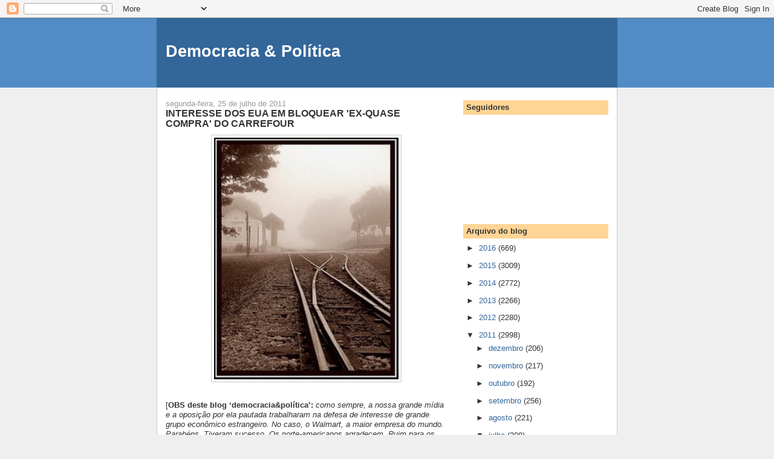

--- FILE ---
content_type: text/html; charset=UTF-8
request_url: https://democraciapolitica.blogspot.com/2011/07/interesse-dos-eua-em-bloquear-ex-quase.html
body_size: 16714
content:
<!DOCTYPE html>
<html dir='ltr'>
<head>
<link href='https://www.blogger.com/static/v1/widgets/2944754296-widget_css_bundle.css' rel='stylesheet' type='text/css'/>
<meta content='text/html; charset=UTF-8' http-equiv='Content-Type'/>
<meta content='blogger' name='generator'/>
<link href='https://democraciapolitica.blogspot.com/favicon.ico' rel='icon' type='image/x-icon'/>
<link href='http://democraciapolitica.blogspot.com/2011/07/interesse-dos-eua-em-bloquear-ex-quase.html' rel='canonical'/>
<link rel="alternate" type="application/atom+xml" title="Democracia &amp; Política - Atom" href="https://democraciapolitica.blogspot.com/feeds/posts/default" />
<link rel="alternate" type="application/rss+xml" title="Democracia &amp; Política - RSS" href="https://democraciapolitica.blogspot.com/feeds/posts/default?alt=rss" />
<link rel="service.post" type="application/atom+xml" title="Democracia &amp; Política - Atom" href="https://www.blogger.com/feeds/8732285301380128557/posts/default" />

<link rel="alternate" type="application/atom+xml" title="Democracia &amp; Política - Atom" href="https://democraciapolitica.blogspot.com/feeds/6071100262827713283/comments/default" />
<!--Can't find substitution for tag [blog.ieCssRetrofitLinks]-->
<link href='https://blogger.googleusercontent.com/img/b/R29vZ2xl/AVvXsEh5A06eHHcVU4ml11WZ5W1rt2doQtmiu_cd6QVjeDBrhW9FbBdu8MtLLhRXCNQaHxIJJaHZEtcfO236GwWnf7F4MF-Hww9_cA0iP6e0aQ8elMoliWH2iq4SzXdij-Sa3_h0XxtlAaacY5LR/s400/encruzilhada.jpg' rel='image_src'/>
<meta content='http://democraciapolitica.blogspot.com/2011/07/interesse-dos-eua-em-bloquear-ex-quase.html' property='og:url'/>
<meta content='INTERESSE DOS EUA EM BLOQUEAR &#39;EX-QUASE COMPRA&#39; DO CARREFOUR' property='og:title'/>
<meta content=' [ OBS deste blog ‘democracia&amp;política’:  como sempre, a nossa grande mídia e a oposição por ela pautada trabalharam na defesa de interesse ...' property='og:description'/>
<meta content='https://blogger.googleusercontent.com/img/b/R29vZ2xl/AVvXsEh5A06eHHcVU4ml11WZ5W1rt2doQtmiu_cd6QVjeDBrhW9FbBdu8MtLLhRXCNQaHxIJJaHZEtcfO236GwWnf7F4MF-Hww9_cA0iP6e0aQ8elMoliWH2iq4SzXdij-Sa3_h0XxtlAaacY5LR/w1200-h630-p-k-no-nu/encruzilhada.jpg' property='og:image'/>
<title>Democracia &amp; Política: INTERESSE DOS EUA EM BLOQUEAR 'EX-QUASE COMPRA' DO CARREFOUR</title>
<style id='page-skin-1' type='text/css'><!--
/*
-----------------------------------------------
Blogger Template Style
Name:     Denim
Designer: Darren Delaye
URL:      www.DarrenDelaye.com
Date:     11 Jul 2006
-----------------------------------------------
*/
body {
background: #efefef;
margin: 0;
padding: 0px;
font: x-small Verdana, Arial;
text-align: center;
color: #333333;
font-size/* */:/**/small;
font-size: /**/small;
}
a:link {
color: #336699;
}
a:visited {
color: #336699;
}
a img {
border-width: 0;
}
#outer-wrapper {
font: normal normal 100% Verdana, Arial, Sans-serif;;
}
/* Header
----------------------------------------------- */
#header-wrapper {
margin:0;
padding: 0;
background-color: #528bc5;
text-align: left;
}
#header {
width: 760px;
margin: 0 auto;
background-color: #336699;
border: 1px solid #336699;
color: #ffffff;
padding: 0;
font: normal normal 210% Verdana, Arial, Sans-serif;;
}
h1.title {
padding-top: 38px;
margin: 0 14px .1em;
line-height: 1.2em;
font-size: 100%;
}
h1.title a, h1.title a:visited {
color: #ffffff;
text-decoration: none;
}
#header .description {
display: block;
margin: 0 14px;
padding: 0 0 40px;
line-height: 1.4em;
font-size: 50%;
}
/* Content
----------------------------------------------- */
.clear {
clear: both;
}
#content-wrapper {
width: 760px;
margin: 0 auto;
padding: 0 0 15px;
text-align: left;
background-color: #ffffff;
border: 1px solid #cccccc;
border-top: 0;
}
#main-wrapper {
margin-left: 14px;
width: 464px;
float: left;
background-color: #ffffff;
display: inline;       /* fix for doubling margin in IE */
word-wrap: break-word; /* fix for long text breaking sidebar float in IE */
overflow: hidden;      /* fix for long non-text content breaking IE sidebar float */
}
#sidebar-wrapper {
margin-right: 14px;
width: 240px;
float: right;
background-color: #ffffff;
display: inline;       /* fix for doubling margin in IE */
word-wrap: break-word; /* fix for long text breaking sidebar float in IE */
overflow: hidden;      /* fix for long non-text content breaking IE sidebar float */
}
/* Headings
----------------------------------------------- */
h2, h3 {
margin: 0;
}
/* Posts
----------------------------------------------- */
.date-header {
margin: 1.5em 0 0;
font-weight: normal;
color: #999999;
font-size: 100%;
}
.post {
margin: 0 0 1.5em;
padding-bottom: 1.5em;
}
.post-title {
margin: 0;
padding: 0;
font-size: 125%;
font-weight: bold;
line-height: 1.1em;
}
.post-title a, .post-title a:visited, .post-title strong {
text-decoration: none;
color: #333333;
font-weight: bold;
}
.post div {
margin: 0 0 .75em;
line-height: 1.3em;
}
.post-footer {
margin: -.25em 0 0;
color: #333333;
font-size: 87%;
}
.post-footer .span {
margin-right: .3em;
}
.post img, table.tr-caption-container {
padding: 4px;
border: 1px solid #cccccc;
}
.tr-caption-container img {
border: none;
padding: 0;
}
.post blockquote {
margin: 1em 20px;
}
.post blockquote p {
margin: .75em 0;
}
/* Comments
----------------------------------------------- */
#comments h4 {
margin: 1em 0;
color: #999999;
}
#comments h4 strong {
font-size: 110%;
}
#comments-block {
margin: 1em 0 1.5em;
line-height: 1.3em;
}
#comments-block dt {
margin: .5em 0;
}
#comments-block dd {
margin: .25em 0 0;
}
#comments-block dd.comment-footer {
margin: -.25em 0 2em;
line-height: 1.4em;
font-size: 78%;
}
#comments-block dd p {
margin: 0 0 .75em;
}
.deleted-comment {
font-style:italic;
color:gray;
}
.feed-links {
clear: both;
line-height: 2.5em;
}
#blog-pager-newer-link {
float: left;
}
#blog-pager-older-link {
float: right;
}
#blog-pager {
text-align: center;
}
/* Sidebar Content
----------------------------------------------- */
.sidebar h2 {
margin: 1.6em 0 .5em;
padding: 4px 5px;
background-color: #ffd595;
font-size: 100%;
color: #333333;
}
.sidebar ul {
margin: 0;
padding: 0;
list-style: none;
}
.sidebar li {
margin: 0;
padding-top: 0;
padding-right: 0;
padding-bottom: .5em;
padding-left: 15px;
text-indent: -15px;
line-height: 1.5em;
}
.sidebar {
color: #333333;
line-height:1.3em;
}
.sidebar .widget {
margin-bottom: 1em;
}
.sidebar .widget-content {
margin: 0 5px;
}
/* Profile
----------------------------------------------- */
.profile-img {
float: left;
margin-top: 0;
margin-right: 5px;
margin-bottom: 5px;
margin-left: 0;
padding: 4px;
border: 1px solid #cccccc;
}
.profile-data {
margin:0;
text-transform:uppercase;
letter-spacing:.1em;
font-weight: bold;
line-height: 1.6em;
font-size: 78%;
}
.profile-datablock {
margin:.5em 0 .5em;
}
.profile-textblock {
margin: 0.5em 0;
line-height: 1.6em;
}
/* Footer
----------------------------------------------- */
#footer {
clear: both;
text-align: center;
color: #333333;
}
#footer .widget {
margin:.5em;
padding-top: 20px;
font-size: 85%;
line-height: 1.5em;
text-align: left;
}

--></style>
<link href='https://www.blogger.com/dyn-css/authorization.css?targetBlogID=8732285301380128557&amp;zx=e6450cfa-701b-4769-8207-d376340a571b' media='none' onload='if(media!=&#39;all&#39;)media=&#39;all&#39;' rel='stylesheet'/><noscript><link href='https://www.blogger.com/dyn-css/authorization.css?targetBlogID=8732285301380128557&amp;zx=e6450cfa-701b-4769-8207-d376340a571b' rel='stylesheet'/></noscript>
<meta name='google-adsense-platform-account' content='ca-host-pub-1556223355139109'/>
<meta name='google-adsense-platform-domain' content='blogspot.com'/>

</head>
<body>
<div class='navbar section' id='navbar'><div class='widget Navbar' data-version='1' id='Navbar1'><script type="text/javascript">
    function setAttributeOnload(object, attribute, val) {
      if(window.addEventListener) {
        window.addEventListener('load',
          function(){ object[attribute] = val; }, false);
      } else {
        window.attachEvent('onload', function(){ object[attribute] = val; });
      }
    }
  </script>
<div id="navbar-iframe-container"></div>
<script type="text/javascript" src="https://apis.google.com/js/platform.js"></script>
<script type="text/javascript">
      gapi.load("gapi.iframes:gapi.iframes.style.bubble", function() {
        if (gapi.iframes && gapi.iframes.getContext) {
          gapi.iframes.getContext().openChild({
              url: 'https://www.blogger.com/navbar/8732285301380128557?po\x3d6071100262827713283\x26origin\x3dhttps://democraciapolitica.blogspot.com',
              where: document.getElementById("navbar-iframe-container"),
              id: "navbar-iframe"
          });
        }
      });
    </script><script type="text/javascript">
(function() {
var script = document.createElement('script');
script.type = 'text/javascript';
script.src = '//pagead2.googlesyndication.com/pagead/js/google_top_exp.js';
var head = document.getElementsByTagName('head')[0];
if (head) {
head.appendChild(script);
}})();
</script>
</div></div>
<div id='outer-wrapper'><div id='wrap2'>
<!-- skip links for text browsers -->
<span id='skiplinks' style='display:none;'>
<a href='#main'>skip to main </a> |
      <a href='#sidebar'>skip to sidebar</a>
</span>
<div id='header-wrapper'>
<div class='header section' id='header'><div class='widget Header' data-version='1' id='Header1'>
<div id='header-inner'>
<div class='titlewrapper'>
<h1 class='title'>
<a href='https://democraciapolitica.blogspot.com/'>
Democracia &amp; Política
</a>
</h1>
</div>
<div class='descriptionwrapper'>
<p class='description'><span>
</span></p>
</div>
</div>
</div></div>
</div>
<div id='content-wrapper'>
<div id='crosscol-wrapper' style='text-align:center'>
<div class='crosscol no-items section' id='crosscol'></div>
</div>
<div id='main-wrapper'>
<div class='main section' id='main'><div class='widget Blog' data-version='1' id='Blog1'>
<div class='blog-posts hfeed'>

          <div class="date-outer">
        
<h2 class='date-header'><span>segunda-feira, 25 de julho de 2011</span></h2>

          <div class="date-posts">
        
<div class='post-outer'>
<div class='post hentry uncustomized-post-template' itemprop='blogPost' itemscope='itemscope' itemtype='http://schema.org/BlogPosting'>
<meta content='https://blogger.googleusercontent.com/img/b/R29vZ2xl/AVvXsEh5A06eHHcVU4ml11WZ5W1rt2doQtmiu_cd6QVjeDBrhW9FbBdu8MtLLhRXCNQaHxIJJaHZEtcfO236GwWnf7F4MF-Hww9_cA0iP6e0aQ8elMoliWH2iq4SzXdij-Sa3_h0XxtlAaacY5LR/s400/encruzilhada.jpg' itemprop='image_url'/>
<meta content='8732285301380128557' itemprop='blogId'/>
<meta content='6071100262827713283' itemprop='postId'/>
<a name='6071100262827713283'></a>
<h3 class='post-title entry-title' itemprop='name'>
INTERESSE DOS EUA EM BLOQUEAR 'EX-QUASE COMPRA' DO CARREFOUR
</h3>
<div class='post-header'>
<div class='post-header-line-1'></div>
</div>
<div class='post-body entry-content' id='post-body-6071100262827713283' itemprop='description articleBody'>
<div class="separator" style="clear: both; text-align: center;"><a href="https://blogger.googleusercontent.com/img/b/R29vZ2xl/AVvXsEh5A06eHHcVU4ml11WZ5W1rt2doQtmiu_cd6QVjeDBrhW9FbBdu8MtLLhRXCNQaHxIJJaHZEtcfO236GwWnf7F4MF-Hww9_cA0iP6e0aQ8elMoliWH2iq4SzXdij-Sa3_h0XxtlAaacY5LR/s1600/encruzilhada.jpg" imageanchor="1" style="margin-left: 1em; margin-right: 1em;"><img border="0" height="400" src="https://blogger.googleusercontent.com/img/b/R29vZ2xl/AVvXsEh5A06eHHcVU4ml11WZ5W1rt2doQtmiu_cd6QVjeDBrhW9FbBdu8MtLLhRXCNQaHxIJJaHZEtcfO236GwWnf7F4MF-Hww9_cA0iP6e0aQ8elMoliWH2iq4SzXdij-Sa3_h0XxtlAaacY5LR/s400/encruzilhada.jpg" /></a></div><br />
[<b>OBS deste blog &#8216;democracia&amp;política&#8217;:</b> <i>como sempre, a nossa grande mídia e a oposição por ela pautada trabalharam na defesa de interesse de grande grupo econômico estrangeiro. No caso, o Walmart, a maior empresa do mundo. Parabéns. Tiveram sucesso. Os norte-americanos agradecem. Ruim para os brasileiros.</i>]<br />
<br />
<b>PARA REFLETIR SOBRE A EX-COMPRA DO CARREFOUR</b><br />
<br />
Por Brizola Neto<br />
<br />
&#8220;Sei que muitas pessoas se opuseram, de boa-fé, à operação do BNDES que visava abocanhar, com a associação ao Pão de Açúcar, um naco da rede francesa Carrefour, a segunda maior do mundo.<br />
<br />
Também a mim, como à grande maioria das pessoas, donos de supermercados não são exatamente as pessoas mais simpáticas do planeta.<br />
<br />
E houve uma falha gravíssima de comunicação [<i>do governo e BNDES</i>] que fez com que muitos entendessem [<i>como capciosamente plantaram com sucesso a grande mídia e a oposição</i>] que isso era &#8220;uma ajuda&#8221; a Abílio Diniz e &#8220;um desperdício&#8221; de recursos do BNDES que, muitos pensam, devem ser aplicados apenas onde a iniciativa privada não quer por dinheiro. E não em oportunidades de negócio que afirmem o país e abram, senão diretamente mercados, as portas para os mercados no exterior [<i>para produtos brasileiros</i>].<br />
<br />
Tinha tudo para ser um negócio altamente lucrativo para a subsidiária do BNDES que opera as participações acionárias do banco, captando dinheiro no mercado e reinjetando seus lucros no próprio BNDES, até para financiar seus empréstimos a baixo custo para aqueles setores menos ou nada lucrativos.<br />
<br />
Agora, não vai passar muito tempo até que o <b>Walmart</b> [<i>dos EUA</i>] compre a rede francesa, ficando com 25% do mercado [<i>brasileiro</i>], além dos 18% do Pão de Açúcar ficarem com os franceses do grupo Casino, que deve expelir Diniz do comando da empresa ano que vem [<i>com isso, a entrada no Brasil de produtos americanos e franceses será ainda maior</i>].<br />
<br />
Com toda a humildade e sem querer ser dono da verdade, transcrevo um trecho da coluna de Patrícia Campos Mello, da &#8216;Folha&#8217;, especialista em política e economia internacional e estudiosa dos fenômenos da China e da Índia, publicada sexta-feira.<br />
<br />
E reflitam sobre aquela frustrada operação à luz do que ela informa. Chineses e hindus não chegaram aonde chegaram rezando na cartilha do liberalismo econômico, onde o Estado não entra senão em maus negócios.<br />
<br />
&#8220;<i>Tal como a UE (União Europeia), os EUA encaram o Brasil como alvo prioritário no programa &#8220;exportar para sair da crise&#8221;. Quando veio ao Brasil, em março, o presidente Barack Obama deixou claro que aumentar as vendas de produtos americanos para o Brasil era um dos principais objetivos dos EUA. Autoridades americanas chegaram a ser pouco diplomáticas ao declarar que a viagem era &#8220;fundamentalmente a respeito da recuperação econômica e exportações americanas&#8221;, como disse o vice-conselheiro de segurança nacional Mike Froman, responsável por assuntos econômicos internacionais"</i>.<br />
<br />
&#8220;<i>As exportações para o Brasil geram 250 mil empregos nos EUA; metade da população do Brasil é hoje considerada classe média e isso cria grande oportunidade"</i>.<br />
<br />
Enquanto as duas combalidas velhas potências lutam por um naco do saboroso mercado interno brasileiro, o Brasil vai às compras na UE em liquidação. A Comissão Europeia acaba de aprovar a compra de quatros empresas espanholas e uma alemã pela CSN. A CSN comprou a siderúrgica alemã &#8216;Stahlwerk Thüringen GmbH&#8217; e quatro companhias que pertencem ao grupo espanhol &#8216;Alfonso Gallardo&#8217;: &#8216;Cementos Balboa&#8217;, &#8216;Corrigados Azpeiti&#8217;a e &#8216;Corrugados Lasao&#8217;.<br />
<br />
O BNDES financiou a <i>aquisição da CSN</i>, perdeu dinheiro no processo de descruzamento de ações que a tirou da também financiada <i>compra da Vale</i>, tudo no luminoso <i>governo neoliberal de Fernando Henrique</i>. E muitos dos que achavam &#8220;imoral&#8221; o negócio da compra de parte do Carrefour na França acharam bonito usar o mesmo dinheiro para os doar as estatais [<i>em grande parte para estrangeiros, e até estatais</i>]. <br />
<br />
Os &#8220;anjinhos&#8221; não são sempre tão angelicais, não.&#8221; <br />
<br />
<b>FONTE:</b> escrito por Brizola Neto e publicado em seu blog &#8220;Tijolaço&#8221; (http://www.tijolaco.com/para-refletir-sobre-a-ex-compra-do-carrefour/) [<i>trechos entre colchetes adicionados por este blog</i>].
<div style='clear: both;'></div>
</div>
<div class='post-footer'>
<div class='post-footer-line post-footer-line-1'>
<span class='post-author vcard'>
Postado por
<span class='fn' itemprop='author' itemscope='itemscope' itemtype='http://schema.org/Person'>
<meta content='https://www.blogger.com/profile/16190974372049495120' itemprop='url'/>
<a class='g-profile' href='https://www.blogger.com/profile/16190974372049495120' rel='author' title='author profile'>
<span itemprop='name'>Unknown</span>
</a>
</span>
</span>
<span class='post-timestamp'>
às
<meta content='http://democraciapolitica.blogspot.com/2011/07/interesse-dos-eua-em-bloquear-ex-quase.html' itemprop='url'/>
<a class='timestamp-link' href='https://democraciapolitica.blogspot.com/2011/07/interesse-dos-eua-em-bloquear-ex-quase.html' rel='bookmark' title='permanent link'><abbr class='published' itemprop='datePublished' title='2011-07-25T10:30:00-03:00'>10:30</abbr></a>
</span>
<span class='post-comment-link'>
</span>
<span class='post-icons'>
<span class='item-control blog-admin pid-66139511'>
<a href='https://www.blogger.com/post-edit.g?blogID=8732285301380128557&postID=6071100262827713283&from=pencil' title='Editar post'>
<img alt='' class='icon-action' height='18' src='https://resources.blogblog.com/img/icon18_edit_allbkg.gif' width='18'/>
</a>
</span>
</span>
<div class='post-share-buttons goog-inline-block'>
<a class='goog-inline-block share-button sb-email' href='https://www.blogger.com/share-post.g?blogID=8732285301380128557&postID=6071100262827713283&target=email' target='_blank' title='Enviar por e-mail'><span class='share-button-link-text'>Enviar por e-mail</span></a><a class='goog-inline-block share-button sb-blog' href='https://www.blogger.com/share-post.g?blogID=8732285301380128557&postID=6071100262827713283&target=blog' onclick='window.open(this.href, "_blank", "height=270,width=475"); return false;' target='_blank' title='Postar no blog!'><span class='share-button-link-text'>Postar no blog!</span></a><a class='goog-inline-block share-button sb-twitter' href='https://www.blogger.com/share-post.g?blogID=8732285301380128557&postID=6071100262827713283&target=twitter' target='_blank' title='Compartilhar no X'><span class='share-button-link-text'>Compartilhar no X</span></a><a class='goog-inline-block share-button sb-facebook' href='https://www.blogger.com/share-post.g?blogID=8732285301380128557&postID=6071100262827713283&target=facebook' onclick='window.open(this.href, "_blank", "height=430,width=640"); return false;' target='_blank' title='Compartilhar no Facebook'><span class='share-button-link-text'>Compartilhar no Facebook</span></a><a class='goog-inline-block share-button sb-pinterest' href='https://www.blogger.com/share-post.g?blogID=8732285301380128557&postID=6071100262827713283&target=pinterest' target='_blank' title='Compartilhar com o Pinterest'><span class='share-button-link-text'>Compartilhar com o Pinterest</span></a>
</div>
</div>
<div class='post-footer-line post-footer-line-2'>
<span class='post-labels'>
</span>
</div>
<div class='post-footer-line post-footer-line-3'>
<span class='post-location'>
</span>
</div>
</div>
</div>
<div class='comments' id='comments'>
<a name='comments'></a>
<h4>Nenhum comentário:</h4>
<div id='Blog1_comments-block-wrapper'>
<dl class='avatar-comment-indent' id='comments-block'>
</dl>
</div>
<p class='comment-footer'>
<a href='https://www.blogger.com/comment/fullpage/post/8732285301380128557/6071100262827713283' onclick=''>Postar um comentário</a>
</p>
</div>
</div>

        </div></div>
      
</div>
<div class='blog-pager' id='blog-pager'>
<span id='blog-pager-newer-link'>
<a class='blog-pager-newer-link' href='https://democraciapolitica.blogspot.com/2011/07/o-astral-de-dilma.html' id='Blog1_blog-pager-newer-link' title='Postagem mais recente'>Postagem mais recente</a>
</span>
<span id='blog-pager-older-link'>
<a class='blog-pager-older-link' href='https://democraciapolitica.blogspot.com/2011/07/imprensa-golpista-aposta-em-cisao-entre.html' id='Blog1_blog-pager-older-link' title='Postagem mais antiga'>Postagem mais antiga</a>
</span>
<a class='home-link' href='https://democraciapolitica.blogspot.com/'>Página inicial</a>
</div>
<div class='clear'></div>
<div class='post-feeds'>
<div class='feed-links'>
Assinar:
<a class='feed-link' href='https://democraciapolitica.blogspot.com/feeds/6071100262827713283/comments/default' target='_blank' type='application/atom+xml'>Postar comentários (Atom)</a>
</div>
</div>
</div></div>
</div>
<div id='sidebar-wrapper'>
<div class='sidebar section' id='sidebar'><div class='widget Followers' data-version='1' id='Followers1'>
<h2 class='title'>Seguidores</h2>
<div class='widget-content'>
<div id='Followers1-wrapper'>
<div style='margin-right:2px;'>
<div><script type="text/javascript" src="https://apis.google.com/js/platform.js"></script>
<div id="followers-iframe-container"></div>
<script type="text/javascript">
    window.followersIframe = null;
    function followersIframeOpen(url) {
      gapi.load("gapi.iframes", function() {
        if (gapi.iframes && gapi.iframes.getContext) {
          window.followersIframe = gapi.iframes.getContext().openChild({
            url: url,
            where: document.getElementById("followers-iframe-container"),
            messageHandlersFilter: gapi.iframes.CROSS_ORIGIN_IFRAMES_FILTER,
            messageHandlers: {
              '_ready': function(obj) {
                window.followersIframe.getIframeEl().height = obj.height;
              },
              'reset': function() {
                window.followersIframe.close();
                followersIframeOpen("https://www.blogger.com/followers/frame/8732285301380128557?colors\x3dCgt0cmFuc3BhcmVudBILdHJhbnNwYXJlbnQaByMzMzMzMzMiByMwMDAwMDAqByNmZmZmZmYyByMwMDAwMDA6ByMzMzMzMzNCByMwMDAwMDBKByMwMDAwMDBSByNGRkZGRkZaC3RyYW5zcGFyZW50\x26pageSize\x3d21\x26hl\x3dpt-BR\x26origin\x3dhttps://democraciapolitica.blogspot.com");
              },
              'open': function(url) {
                window.followersIframe.close();
                followersIframeOpen(url);
              }
            }
          });
        }
      });
    }
    followersIframeOpen("https://www.blogger.com/followers/frame/8732285301380128557?colors\x3dCgt0cmFuc3BhcmVudBILdHJhbnNwYXJlbnQaByMzMzMzMzMiByMwMDAwMDAqByNmZmZmZmYyByMwMDAwMDA6ByMzMzMzMzNCByMwMDAwMDBKByMwMDAwMDBSByNGRkZGRkZaC3RyYW5zcGFyZW50\x26pageSize\x3d21\x26hl\x3dpt-BR\x26origin\x3dhttps://democraciapolitica.blogspot.com");
  </script></div>
</div>
</div>
<div class='clear'></div>
</div>
</div><div class='widget BlogArchive' data-version='1' id='BlogArchive1'>
<h2>Arquivo do blog</h2>
<div class='widget-content'>
<div id='ArchiveList'>
<div id='BlogArchive1_ArchiveList'>
<ul class='hierarchy'>
<li class='archivedate collapsed'>
<a class='toggle' href='javascript:void(0)'>
<span class='zippy'>

        &#9658;&#160;
      
</span>
</a>
<a class='post-count-link' href='https://democraciapolitica.blogspot.com/2016/'>
2016
</a>
<span class='post-count' dir='ltr'>(669)</span>
<ul class='hierarchy'>
<li class='archivedate collapsed'>
<a class='toggle' href='javascript:void(0)'>
<span class='zippy'>

        &#9658;&#160;
      
</span>
</a>
<a class='post-count-link' href='https://democraciapolitica.blogspot.com/2016/03/'>
março
</a>
<span class='post-count' dir='ltr'>(178)</span>
</li>
</ul>
<ul class='hierarchy'>
<li class='archivedate collapsed'>
<a class='toggle' href='javascript:void(0)'>
<span class='zippy'>

        &#9658;&#160;
      
</span>
</a>
<a class='post-count-link' href='https://democraciapolitica.blogspot.com/2016/02/'>
fevereiro
</a>
<span class='post-count' dir='ltr'>(244)</span>
</li>
</ul>
<ul class='hierarchy'>
<li class='archivedate collapsed'>
<a class='toggle' href='javascript:void(0)'>
<span class='zippy'>

        &#9658;&#160;
      
</span>
</a>
<a class='post-count-link' href='https://democraciapolitica.blogspot.com/2016/01/'>
janeiro
</a>
<span class='post-count' dir='ltr'>(247)</span>
</li>
</ul>
</li>
</ul>
<ul class='hierarchy'>
<li class='archivedate collapsed'>
<a class='toggle' href='javascript:void(0)'>
<span class='zippy'>

        &#9658;&#160;
      
</span>
</a>
<a class='post-count-link' href='https://democraciapolitica.blogspot.com/2015/'>
2015
</a>
<span class='post-count' dir='ltr'>(3009)</span>
<ul class='hierarchy'>
<li class='archivedate collapsed'>
<a class='toggle' href='javascript:void(0)'>
<span class='zippy'>

        &#9658;&#160;
      
</span>
</a>
<a class='post-count-link' href='https://democraciapolitica.blogspot.com/2015/12/'>
dezembro
</a>
<span class='post-count' dir='ltr'>(292)</span>
</li>
</ul>
<ul class='hierarchy'>
<li class='archivedate collapsed'>
<a class='toggle' href='javascript:void(0)'>
<span class='zippy'>

        &#9658;&#160;
      
</span>
</a>
<a class='post-count-link' href='https://democraciapolitica.blogspot.com/2015/11/'>
novembro
</a>
<span class='post-count' dir='ltr'>(246)</span>
</li>
</ul>
<ul class='hierarchy'>
<li class='archivedate collapsed'>
<a class='toggle' href='javascript:void(0)'>
<span class='zippy'>

        &#9658;&#160;
      
</span>
</a>
<a class='post-count-link' href='https://democraciapolitica.blogspot.com/2015/10/'>
outubro
</a>
<span class='post-count' dir='ltr'>(269)</span>
</li>
</ul>
<ul class='hierarchy'>
<li class='archivedate collapsed'>
<a class='toggle' href='javascript:void(0)'>
<span class='zippy'>

        &#9658;&#160;
      
</span>
</a>
<a class='post-count-link' href='https://democraciapolitica.blogspot.com/2015/09/'>
setembro
</a>
<span class='post-count' dir='ltr'>(283)</span>
</li>
</ul>
<ul class='hierarchy'>
<li class='archivedate collapsed'>
<a class='toggle' href='javascript:void(0)'>
<span class='zippy'>

        &#9658;&#160;
      
</span>
</a>
<a class='post-count-link' href='https://democraciapolitica.blogspot.com/2015/08/'>
agosto
</a>
<span class='post-count' dir='ltr'>(284)</span>
</li>
</ul>
<ul class='hierarchy'>
<li class='archivedate collapsed'>
<a class='toggle' href='javascript:void(0)'>
<span class='zippy'>

        &#9658;&#160;
      
</span>
</a>
<a class='post-count-link' href='https://democraciapolitica.blogspot.com/2015/07/'>
julho
</a>
<span class='post-count' dir='ltr'>(279)</span>
</li>
</ul>
<ul class='hierarchy'>
<li class='archivedate collapsed'>
<a class='toggle' href='javascript:void(0)'>
<span class='zippy'>

        &#9658;&#160;
      
</span>
</a>
<a class='post-count-link' href='https://democraciapolitica.blogspot.com/2015/06/'>
junho
</a>
<span class='post-count' dir='ltr'>(218)</span>
</li>
</ul>
<ul class='hierarchy'>
<li class='archivedate collapsed'>
<a class='toggle' href='javascript:void(0)'>
<span class='zippy'>

        &#9658;&#160;
      
</span>
</a>
<a class='post-count-link' href='https://democraciapolitica.blogspot.com/2015/05/'>
maio
</a>
<span class='post-count' dir='ltr'>(213)</span>
</li>
</ul>
<ul class='hierarchy'>
<li class='archivedate collapsed'>
<a class='toggle' href='javascript:void(0)'>
<span class='zippy'>

        &#9658;&#160;
      
</span>
</a>
<a class='post-count-link' href='https://democraciapolitica.blogspot.com/2015/04/'>
abril
</a>
<span class='post-count' dir='ltr'>(238)</span>
</li>
</ul>
<ul class='hierarchy'>
<li class='archivedate collapsed'>
<a class='toggle' href='javascript:void(0)'>
<span class='zippy'>

        &#9658;&#160;
      
</span>
</a>
<a class='post-count-link' href='https://democraciapolitica.blogspot.com/2015/03/'>
março
</a>
<span class='post-count' dir='ltr'>(238)</span>
</li>
</ul>
<ul class='hierarchy'>
<li class='archivedate collapsed'>
<a class='toggle' href='javascript:void(0)'>
<span class='zippy'>

        &#9658;&#160;
      
</span>
</a>
<a class='post-count-link' href='https://democraciapolitica.blogspot.com/2015/02/'>
fevereiro
</a>
<span class='post-count' dir='ltr'>(220)</span>
</li>
</ul>
<ul class='hierarchy'>
<li class='archivedate collapsed'>
<a class='toggle' href='javascript:void(0)'>
<span class='zippy'>

        &#9658;&#160;
      
</span>
</a>
<a class='post-count-link' href='https://democraciapolitica.blogspot.com/2015/01/'>
janeiro
</a>
<span class='post-count' dir='ltr'>(229)</span>
</li>
</ul>
</li>
</ul>
<ul class='hierarchy'>
<li class='archivedate collapsed'>
<a class='toggle' href='javascript:void(0)'>
<span class='zippy'>

        &#9658;&#160;
      
</span>
</a>
<a class='post-count-link' href='https://democraciapolitica.blogspot.com/2014/'>
2014
</a>
<span class='post-count' dir='ltr'>(2772)</span>
<ul class='hierarchy'>
<li class='archivedate collapsed'>
<a class='toggle' href='javascript:void(0)'>
<span class='zippy'>

        &#9658;&#160;
      
</span>
</a>
<a class='post-count-link' href='https://democraciapolitica.blogspot.com/2014/12/'>
dezembro
</a>
<span class='post-count' dir='ltr'>(277)</span>
</li>
</ul>
<ul class='hierarchy'>
<li class='archivedate collapsed'>
<a class='toggle' href='javascript:void(0)'>
<span class='zippy'>

        &#9658;&#160;
      
</span>
</a>
<a class='post-count-link' href='https://democraciapolitica.blogspot.com/2014/11/'>
novembro
</a>
<span class='post-count' dir='ltr'>(267)</span>
</li>
</ul>
<ul class='hierarchy'>
<li class='archivedate collapsed'>
<a class='toggle' href='javascript:void(0)'>
<span class='zippy'>

        &#9658;&#160;
      
</span>
</a>
<a class='post-count-link' href='https://democraciapolitica.blogspot.com/2014/10/'>
outubro
</a>
<span class='post-count' dir='ltr'>(250)</span>
</li>
</ul>
<ul class='hierarchy'>
<li class='archivedate collapsed'>
<a class='toggle' href='javascript:void(0)'>
<span class='zippy'>

        &#9658;&#160;
      
</span>
</a>
<a class='post-count-link' href='https://democraciapolitica.blogspot.com/2014/09/'>
setembro
</a>
<span class='post-count' dir='ltr'>(251)</span>
</li>
</ul>
<ul class='hierarchy'>
<li class='archivedate collapsed'>
<a class='toggle' href='javascript:void(0)'>
<span class='zippy'>

        &#9658;&#160;
      
</span>
</a>
<a class='post-count-link' href='https://democraciapolitica.blogspot.com/2014/08/'>
agosto
</a>
<span class='post-count' dir='ltr'>(254)</span>
</li>
</ul>
<ul class='hierarchy'>
<li class='archivedate collapsed'>
<a class='toggle' href='javascript:void(0)'>
<span class='zippy'>

        &#9658;&#160;
      
</span>
</a>
<a class='post-count-link' href='https://democraciapolitica.blogspot.com/2014/07/'>
julho
</a>
<span class='post-count' dir='ltr'>(222)</span>
</li>
</ul>
<ul class='hierarchy'>
<li class='archivedate collapsed'>
<a class='toggle' href='javascript:void(0)'>
<span class='zippy'>

        &#9658;&#160;
      
</span>
</a>
<a class='post-count-link' href='https://democraciapolitica.blogspot.com/2014/06/'>
junho
</a>
<span class='post-count' dir='ltr'>(260)</span>
</li>
</ul>
<ul class='hierarchy'>
<li class='archivedate collapsed'>
<a class='toggle' href='javascript:void(0)'>
<span class='zippy'>

        &#9658;&#160;
      
</span>
</a>
<a class='post-count-link' href='https://democraciapolitica.blogspot.com/2014/05/'>
maio
</a>
<span class='post-count' dir='ltr'>(233)</span>
</li>
</ul>
<ul class='hierarchy'>
<li class='archivedate collapsed'>
<a class='toggle' href='javascript:void(0)'>
<span class='zippy'>

        &#9658;&#160;
      
</span>
</a>
<a class='post-count-link' href='https://democraciapolitica.blogspot.com/2014/04/'>
abril
</a>
<span class='post-count' dir='ltr'>(211)</span>
</li>
</ul>
<ul class='hierarchy'>
<li class='archivedate collapsed'>
<a class='toggle' href='javascript:void(0)'>
<span class='zippy'>

        &#9658;&#160;
      
</span>
</a>
<a class='post-count-link' href='https://democraciapolitica.blogspot.com/2014/03/'>
março
</a>
<span class='post-count' dir='ltr'>(230)</span>
</li>
</ul>
<ul class='hierarchy'>
<li class='archivedate collapsed'>
<a class='toggle' href='javascript:void(0)'>
<span class='zippy'>

        &#9658;&#160;
      
</span>
</a>
<a class='post-count-link' href='https://democraciapolitica.blogspot.com/2014/02/'>
fevereiro
</a>
<span class='post-count' dir='ltr'>(173)</span>
</li>
</ul>
<ul class='hierarchy'>
<li class='archivedate collapsed'>
<a class='toggle' href='javascript:void(0)'>
<span class='zippy'>

        &#9658;&#160;
      
</span>
</a>
<a class='post-count-link' href='https://democraciapolitica.blogspot.com/2014/01/'>
janeiro
</a>
<span class='post-count' dir='ltr'>(144)</span>
</li>
</ul>
</li>
</ul>
<ul class='hierarchy'>
<li class='archivedate collapsed'>
<a class='toggle' href='javascript:void(0)'>
<span class='zippy'>

        &#9658;&#160;
      
</span>
</a>
<a class='post-count-link' href='https://democraciapolitica.blogspot.com/2013/'>
2013
</a>
<span class='post-count' dir='ltr'>(2266)</span>
<ul class='hierarchy'>
<li class='archivedate collapsed'>
<a class='toggle' href='javascript:void(0)'>
<span class='zippy'>

        &#9658;&#160;
      
</span>
</a>
<a class='post-count-link' href='https://democraciapolitica.blogspot.com/2013/12/'>
dezembro
</a>
<span class='post-count' dir='ltr'>(210)</span>
</li>
</ul>
<ul class='hierarchy'>
<li class='archivedate collapsed'>
<a class='toggle' href='javascript:void(0)'>
<span class='zippy'>

        &#9658;&#160;
      
</span>
</a>
<a class='post-count-link' href='https://democraciapolitica.blogspot.com/2013/11/'>
novembro
</a>
<span class='post-count' dir='ltr'>(185)</span>
</li>
</ul>
<ul class='hierarchy'>
<li class='archivedate collapsed'>
<a class='toggle' href='javascript:void(0)'>
<span class='zippy'>

        &#9658;&#160;
      
</span>
</a>
<a class='post-count-link' href='https://democraciapolitica.blogspot.com/2013/10/'>
outubro
</a>
<span class='post-count' dir='ltr'>(126)</span>
</li>
</ul>
<ul class='hierarchy'>
<li class='archivedate collapsed'>
<a class='toggle' href='javascript:void(0)'>
<span class='zippy'>

        &#9658;&#160;
      
</span>
</a>
<a class='post-count-link' href='https://democraciapolitica.blogspot.com/2013/09/'>
setembro
</a>
<span class='post-count' dir='ltr'>(203)</span>
</li>
</ul>
<ul class='hierarchy'>
<li class='archivedate collapsed'>
<a class='toggle' href='javascript:void(0)'>
<span class='zippy'>

        &#9658;&#160;
      
</span>
</a>
<a class='post-count-link' href='https://democraciapolitica.blogspot.com/2013/08/'>
agosto
</a>
<span class='post-count' dir='ltr'>(214)</span>
</li>
</ul>
<ul class='hierarchy'>
<li class='archivedate collapsed'>
<a class='toggle' href='javascript:void(0)'>
<span class='zippy'>

        &#9658;&#160;
      
</span>
</a>
<a class='post-count-link' href='https://democraciapolitica.blogspot.com/2013/07/'>
julho
</a>
<span class='post-count' dir='ltr'>(209)</span>
</li>
</ul>
<ul class='hierarchy'>
<li class='archivedate collapsed'>
<a class='toggle' href='javascript:void(0)'>
<span class='zippy'>

        &#9658;&#160;
      
</span>
</a>
<a class='post-count-link' href='https://democraciapolitica.blogspot.com/2013/06/'>
junho
</a>
<span class='post-count' dir='ltr'>(206)</span>
</li>
</ul>
<ul class='hierarchy'>
<li class='archivedate collapsed'>
<a class='toggle' href='javascript:void(0)'>
<span class='zippy'>

        &#9658;&#160;
      
</span>
</a>
<a class='post-count-link' href='https://democraciapolitica.blogspot.com/2013/05/'>
maio
</a>
<span class='post-count' dir='ltr'>(202)</span>
</li>
</ul>
<ul class='hierarchy'>
<li class='archivedate collapsed'>
<a class='toggle' href='javascript:void(0)'>
<span class='zippy'>

        &#9658;&#160;
      
</span>
</a>
<a class='post-count-link' href='https://democraciapolitica.blogspot.com/2013/04/'>
abril
</a>
<span class='post-count' dir='ltr'>(172)</span>
</li>
</ul>
<ul class='hierarchy'>
<li class='archivedate collapsed'>
<a class='toggle' href='javascript:void(0)'>
<span class='zippy'>

        &#9658;&#160;
      
</span>
</a>
<a class='post-count-link' href='https://democraciapolitica.blogspot.com/2013/03/'>
março
</a>
<span class='post-count' dir='ltr'>(179)</span>
</li>
</ul>
<ul class='hierarchy'>
<li class='archivedate collapsed'>
<a class='toggle' href='javascript:void(0)'>
<span class='zippy'>

        &#9658;&#160;
      
</span>
</a>
<a class='post-count-link' href='https://democraciapolitica.blogspot.com/2013/02/'>
fevereiro
</a>
<span class='post-count' dir='ltr'>(158)</span>
</li>
</ul>
<ul class='hierarchy'>
<li class='archivedate collapsed'>
<a class='toggle' href='javascript:void(0)'>
<span class='zippy'>

        &#9658;&#160;
      
</span>
</a>
<a class='post-count-link' href='https://democraciapolitica.blogspot.com/2013/01/'>
janeiro
</a>
<span class='post-count' dir='ltr'>(202)</span>
</li>
</ul>
</li>
</ul>
<ul class='hierarchy'>
<li class='archivedate collapsed'>
<a class='toggle' href='javascript:void(0)'>
<span class='zippy'>

        &#9658;&#160;
      
</span>
</a>
<a class='post-count-link' href='https://democraciapolitica.blogspot.com/2012/'>
2012
</a>
<span class='post-count' dir='ltr'>(2280)</span>
<ul class='hierarchy'>
<li class='archivedate collapsed'>
<a class='toggle' href='javascript:void(0)'>
<span class='zippy'>

        &#9658;&#160;
      
</span>
</a>
<a class='post-count-link' href='https://democraciapolitica.blogspot.com/2012/12/'>
dezembro
</a>
<span class='post-count' dir='ltr'>(190)</span>
</li>
</ul>
<ul class='hierarchy'>
<li class='archivedate collapsed'>
<a class='toggle' href='javascript:void(0)'>
<span class='zippy'>

        &#9658;&#160;
      
</span>
</a>
<a class='post-count-link' href='https://democraciapolitica.blogspot.com/2012/11/'>
novembro
</a>
<span class='post-count' dir='ltr'>(203)</span>
</li>
</ul>
<ul class='hierarchy'>
<li class='archivedate collapsed'>
<a class='toggle' href='javascript:void(0)'>
<span class='zippy'>

        &#9658;&#160;
      
</span>
</a>
<a class='post-count-link' href='https://democraciapolitica.blogspot.com/2012/10/'>
outubro
</a>
<span class='post-count' dir='ltr'>(212)</span>
</li>
</ul>
<ul class='hierarchy'>
<li class='archivedate collapsed'>
<a class='toggle' href='javascript:void(0)'>
<span class='zippy'>

        &#9658;&#160;
      
</span>
</a>
<a class='post-count-link' href='https://democraciapolitica.blogspot.com/2012/09/'>
setembro
</a>
<span class='post-count' dir='ltr'>(204)</span>
</li>
</ul>
<ul class='hierarchy'>
<li class='archivedate collapsed'>
<a class='toggle' href='javascript:void(0)'>
<span class='zippy'>

        &#9658;&#160;
      
</span>
</a>
<a class='post-count-link' href='https://democraciapolitica.blogspot.com/2012/08/'>
agosto
</a>
<span class='post-count' dir='ltr'>(156)</span>
</li>
</ul>
<ul class='hierarchy'>
<li class='archivedate collapsed'>
<a class='toggle' href='javascript:void(0)'>
<span class='zippy'>

        &#9658;&#160;
      
</span>
</a>
<a class='post-count-link' href='https://democraciapolitica.blogspot.com/2012/07/'>
julho
</a>
<span class='post-count' dir='ltr'>(188)</span>
</li>
</ul>
<ul class='hierarchy'>
<li class='archivedate collapsed'>
<a class='toggle' href='javascript:void(0)'>
<span class='zippy'>

        &#9658;&#160;
      
</span>
</a>
<a class='post-count-link' href='https://democraciapolitica.blogspot.com/2012/06/'>
junho
</a>
<span class='post-count' dir='ltr'>(165)</span>
</li>
</ul>
<ul class='hierarchy'>
<li class='archivedate collapsed'>
<a class='toggle' href='javascript:void(0)'>
<span class='zippy'>

        &#9658;&#160;
      
</span>
</a>
<a class='post-count-link' href='https://democraciapolitica.blogspot.com/2012/05/'>
maio
</a>
<span class='post-count' dir='ltr'>(180)</span>
</li>
</ul>
<ul class='hierarchy'>
<li class='archivedate collapsed'>
<a class='toggle' href='javascript:void(0)'>
<span class='zippy'>

        &#9658;&#160;
      
</span>
</a>
<a class='post-count-link' href='https://democraciapolitica.blogspot.com/2012/04/'>
abril
</a>
<span class='post-count' dir='ltr'>(201)</span>
</li>
</ul>
<ul class='hierarchy'>
<li class='archivedate collapsed'>
<a class='toggle' href='javascript:void(0)'>
<span class='zippy'>

        &#9658;&#160;
      
</span>
</a>
<a class='post-count-link' href='https://democraciapolitica.blogspot.com/2012/03/'>
março
</a>
<span class='post-count' dir='ltr'>(185)</span>
</li>
</ul>
<ul class='hierarchy'>
<li class='archivedate collapsed'>
<a class='toggle' href='javascript:void(0)'>
<span class='zippy'>

        &#9658;&#160;
      
</span>
</a>
<a class='post-count-link' href='https://democraciapolitica.blogspot.com/2012/02/'>
fevereiro
</a>
<span class='post-count' dir='ltr'>(192)</span>
</li>
</ul>
<ul class='hierarchy'>
<li class='archivedate collapsed'>
<a class='toggle' href='javascript:void(0)'>
<span class='zippy'>

        &#9658;&#160;
      
</span>
</a>
<a class='post-count-link' href='https://democraciapolitica.blogspot.com/2012/01/'>
janeiro
</a>
<span class='post-count' dir='ltr'>(204)</span>
</li>
</ul>
</li>
</ul>
<ul class='hierarchy'>
<li class='archivedate expanded'>
<a class='toggle' href='javascript:void(0)'>
<span class='zippy toggle-open'>

        &#9660;&#160;
      
</span>
</a>
<a class='post-count-link' href='https://democraciapolitica.blogspot.com/2011/'>
2011
</a>
<span class='post-count' dir='ltr'>(2998)</span>
<ul class='hierarchy'>
<li class='archivedate collapsed'>
<a class='toggle' href='javascript:void(0)'>
<span class='zippy'>

        &#9658;&#160;
      
</span>
</a>
<a class='post-count-link' href='https://democraciapolitica.blogspot.com/2011/12/'>
dezembro
</a>
<span class='post-count' dir='ltr'>(206)</span>
</li>
</ul>
<ul class='hierarchy'>
<li class='archivedate collapsed'>
<a class='toggle' href='javascript:void(0)'>
<span class='zippy'>

        &#9658;&#160;
      
</span>
</a>
<a class='post-count-link' href='https://democraciapolitica.blogspot.com/2011/11/'>
novembro
</a>
<span class='post-count' dir='ltr'>(217)</span>
</li>
</ul>
<ul class='hierarchy'>
<li class='archivedate collapsed'>
<a class='toggle' href='javascript:void(0)'>
<span class='zippy'>

        &#9658;&#160;
      
</span>
</a>
<a class='post-count-link' href='https://democraciapolitica.blogspot.com/2011/10/'>
outubro
</a>
<span class='post-count' dir='ltr'>(192)</span>
</li>
</ul>
<ul class='hierarchy'>
<li class='archivedate collapsed'>
<a class='toggle' href='javascript:void(0)'>
<span class='zippy'>

        &#9658;&#160;
      
</span>
</a>
<a class='post-count-link' href='https://democraciapolitica.blogspot.com/2011/09/'>
setembro
</a>
<span class='post-count' dir='ltr'>(256)</span>
</li>
</ul>
<ul class='hierarchy'>
<li class='archivedate collapsed'>
<a class='toggle' href='javascript:void(0)'>
<span class='zippy'>

        &#9658;&#160;
      
</span>
</a>
<a class='post-count-link' href='https://democraciapolitica.blogspot.com/2011/08/'>
agosto
</a>
<span class='post-count' dir='ltr'>(221)</span>
</li>
</ul>
<ul class='hierarchy'>
<li class='archivedate expanded'>
<a class='toggle' href='javascript:void(0)'>
<span class='zippy toggle-open'>

        &#9660;&#160;
      
</span>
</a>
<a class='post-count-link' href='https://democraciapolitica.blogspot.com/2011/07/'>
julho
</a>
<span class='post-count' dir='ltr'>(208)</span>
<ul class='posts'>
<li><a href='https://democraciapolitica.blogspot.com/2011/07/palestra-de-lula-na-esg.html'>A PALESTRA DE LULA NA ESG</a></li>
<li><a href='https://democraciapolitica.blogspot.com/2011/07/compra-de-deputados.html'>COMPRA DE DEPUTADOS</a></li>
<li><a href='https://democraciapolitica.blogspot.com/2011/07/celso-amorim-internet-e-era-do.html'>Celso Amorim: &#8220;A INTERNET E A ERA DO PRECONCEITO&#8221; ...</a></li>
<li><a href='https://democraciapolitica.blogspot.com/2011/07/pac2-repete-bom-desempenho-de-2010.html'>&#8220;PAC2&#8221; REPETE BOM DESEMPENHO DE 2010</a></li>
<li><a href='https://democraciapolitica.blogspot.com/2011/07/paraibano-ganha-medalha-de-ouro-em.html'>PARAIBANO GANHA MEDALHA DE OURO EM OLIMPÍADA INTER...</a></li>
<li><a href='https://democraciapolitica.blogspot.com/2011/07/o-melhor-superavit-em-junho-ja-medido.html'>O MELHOR SUPERÁVIT EM JUNHO JÁ MEDIDO (desde 2001)</a></li>
<li><a href='https://democraciapolitica.blogspot.com/2011/07/integra-do-relatorio-das-causas-da.html'>ÍNTEGRA DO RELATÓRIO DAS CAUSAS DA QUEDA DO AIR FR...</a></li>
<li><a href='https://democraciapolitica.blogspot.com/2011/07/delfim-netto-semana-feliz.html'>Delfim Netto: &#8220;SEMANA FELIZ&#8221;</a></li>
<li><a href='https://democraciapolitica.blogspot.com/2011/07/petrobras-implementa-o-maior-plano-de.html'>PETROBRAS IMPLEMENTA O MAIOR PLANO DE INVESTIMENTO...</a></li>
<li><a href='https://democraciapolitica.blogspot.com/2011/07/dilma-fala-sobre-cultura-viva-luz-para.html'>Dilma fala sobre: &#8220;CULTURA VIVA, LUZ PARA TODOS E ...</a></li>
<li><a href='https://democraciapolitica.blogspot.com/2011/07/relacao-brasil-e-argentina.html'>RELAÇÃO BRASIL E ARGENTINA</a></li>
<li><a href='https://democraciapolitica.blogspot.com/2011/07/israel-reforca-campanha-contra-estado.html'>ISRAEL REFORÇA CAMPANHA CONTRA ESTADO PALESTINO</a></li>
<li><a href='https://democraciapolitica.blogspot.com/2011/07/libia-otan-nao-aprendeu-as-duras-licoes.html'>LÍBIA: OTAN NÃO APRENDEU AS DURAS LIÇÕES DO AFEGAN...</a></li>
<li><a href='https://democraciapolitica.blogspot.com/2011/07/ciencia-para-o-brasil.html'>CIÊNCIA PARA O BRASIL</a></li>
<li><a href='https://democraciapolitica.blogspot.com/2011/07/embraer-finaliza-primeiro-1m-amx.html'>EMBRAER FINALIZA PRIMEIRO A-1M (AMX MODERNIZADO)</a></li>
<li><a href='https://democraciapolitica.blogspot.com/2011/07/setor-aereo-brasileiro-e-o-que-mais.html'>SETOR AÉREO BRASILEIRO É O QUE MAIS CRESCE NO MUND...</a></li>
<li><a href='https://democraciapolitica.blogspot.com/2011/07/caixa-2-de-furnas-de-fhc-financiou.html'>&quot;CAIXA 2&quot; DE FURNAS DE FHC FINANCIOU AÉCIO, &#8216;CERRA...</a></li>
<li><a href='https://democraciapolitica.blogspot.com/2011/07/dilma-desafio-da-seguranca-nas.html'>Dilma: &quot;DESAFIO DA SEGURANÇA NAS FRONTEIRAS SERÁ E...</a></li>
<li><a href='https://democraciapolitica.blogspot.com/2011/07/visao-chinesa-da-midia-ocidental.html'>VISÃO CHINESA DA MÍDIA OCIDENTAL</a></li>
<li><a href='https://democraciapolitica.blogspot.com/2011/07/o-jornalismo-industrial-militar-de.html'>O JORNALISMO INDUSTRIAL-MILITAR DE MURDOCH</a></li>
<li><a href='https://democraciapolitica.blogspot.com/2011/07/grande-capital-olha-o-brasil-como.html'>GRANDE CAPITAL OLHA O BRASIL COMO ALTERNATIVA AO M...</a></li>
<li><a href='https://democraciapolitica.blogspot.com/2011/07/franca-concede-doutor-honoris-causa.html'>FRANÇA CONCEDE &#8220;DOUTOR HONORIS CAUSA&#8221; A LULA (6º)</a></li>
<li><a href='https://democraciapolitica.blogspot.com/2011/07/jobim-tem-razao-os-idiotas-perderam.html'>JOBIM TEM RAZÃO: &quot;OS IDIOTAS PERDERAM A MODÉSTIA&quot;</a></li>
<li><a href='https://democraciapolitica.blogspot.com/2011/07/al-qaeda-crista.html'>AL-QAEDA CRISTÃ</a></li>
<li><a href='https://democraciapolitica.blogspot.com/2011/07/o-voto-no-amigo-serra-e-outras.html'>O VOTO NO &#8220;AMIGO&#8221; SERRA (E OUTRAS TUCANICES DE NEL...</a></li>
<li><a href='https://democraciapolitica.blogspot.com/2011/07/empresas-nao-investem-em-inovacao-e.html'>EMPRESAS NÃO INVESTEM EM INOVAÇÃO E FORÇAM GOVERNO...</a></li>
<li><a href='https://democraciapolitica.blogspot.com/2011/07/governo-reage-aos-dribles-do-mercado.html'>GOVERNO REAGE AOS DRIBLES DO MERCADO</a></li>
<li><a href='https://democraciapolitica.blogspot.com/2011/07/obama-rifou-saude-direita-achou-pouco.html'>OBAMA RIFOU A SAÚDE; A DIREITA ACHOU POUCO</a></li>
<li><a href='https://democraciapolitica.blogspot.com/2011/07/ricupero-eua-e-europa-nao-mudam-sistema.html'>Ricupero: &#8220;EUA E EUROPA NÃO MUDAM SISTEMA QUE LEVO...</a></li>
<li><a href='https://democraciapolitica.blogspot.com/2011/07/indice-de-confianca-do-consumidor.html'>ÍNDICE DE CONFIANÇA DO CONSUMIDOR ATINGE EM JULHO ...</a></li>
<li><a href='https://democraciapolitica.blogspot.com/2011/07/caminho-nova-geracao-de-cientistas.html'>A CAMINHO NOVA GERAÇÃO DE CIENTISTAS BRASILEIROS</a></li>
<li><a href='https://democraciapolitica.blogspot.com/2011/07/estrategia-lula-dilma.html'>A ESTRATÉGIA LULA-DILMA</a></li>
<li><a href='https://democraciapolitica.blogspot.com/2011/07/mercado-interno-da-seguranca-ao-brasil.html'>&#8221;MERCADO INTERNO DÁ SEGURANÇA AO BRASIL&#8221;</a></li>
<li><a href='https://democraciapolitica.blogspot.com/2011/07/emir-sader-o-seculo-xxi-sera-chines.html'>Emir Sader: &#8220;O SÉCULO XXI SERÁ CHINÊS&#8221;</a></li>
<li><a href='https://democraciapolitica.blogspot.com/2011/07/embraer-define-motor-v2500-e5-para-seu.html'>EMBRAER DEFINE MOTOR V2500-E5 PARA SEU NOVO JATO M...</a></li>
<li><a href='https://democraciapolitica.blogspot.com/2011/07/embraer-mira-oportunidades-de.html'>EMBRAER MIRA OPORTUNIDADES DE CRESCIMENTO NA ÁFRICA</a></li>
<li><a href='https://democraciapolitica.blogspot.com/2011/07/os-donos-do-gps.html'>OS DONOS DO GPS</a></li>
<li><a href='https://democraciapolitica.blogspot.com/2011/07/solucao-da-crise-pelos-eua-adotarao.html'>SOLUÇÃO DA CRISE PELOS EUA: ADOTARÃO NOVA GUERRA M...</a></li>
<li><a href='https://democraciapolitica.blogspot.com/2011/07/eficacia-das-multas.html'>&quot;A EFICÁCIA DAS MULTAS&quot;</a></li>
<li><a href='https://democraciapolitica.blogspot.com/2011/07/noruega-ecos-da-xenofobia.html'>NORUEGA: ECOS DA XENOFOBIA</a></li>
<li><a href='https://democraciapolitica.blogspot.com/2011/07/o-que-um-civita-veja-tem-que-o-abilio.html'>O QUE UM CIVITA (&quot;Veja&quot;) TEM QUE O ABÍLIO DINIZ (&quot;...</a></li>
<li><a href='https://democraciapolitica.blogspot.com/2011/07/mais-desindustrializacao-brasil-tem.html'>MAIS DESINDUSTRIALIZAÇÃO: BRASIL TEM PIOR ÍNDICE E...</a></li>
<li><a href='https://democraciapolitica.blogspot.com/2011/07/dilma-sanciona-lei-que-amplia-em-60.html'>DILMA SANCIONA LEI QUE AMPLIA EM 60% FÔLEGO FINANC...</a></li>
<li><a href='https://democraciapolitica.blogspot.com/2011/07/o-astral-de-dilma.html'>O ASTRAL DE DILMA</a></li>
<li><a href='https://democraciapolitica.blogspot.com/2011/07/interesse-dos-eua-em-bloquear-ex-quase.html'>INTERESSE DOS EUA EM BLOQUEAR &#39;EX-QUASE COMPRA&#39; DO...</a></li>
<li><a href='https://democraciapolitica.blogspot.com/2011/07/imprensa-golpista-aposta-em-cisao-entre.html'>IMPRENSA GOLPISTA APOSTA EM CISÃO ENTRE LULA E DILMA</a></li>
<li><a href='https://democraciapolitica.blogspot.com/2011/07/lula-recebe-mais-tres-titulos-de-doutor.html'>LULA RECEBE MAIS TRÊS TÍTULOS DE DOUTOR HONORIS CAUSA</a></li>
<li><a href='https://democraciapolitica.blogspot.com/2011/07/internet-banda-larga-r-3500.html'>INTERNET BANDA LARGA A R$ 35,00</a></li>
<li><a href='https://democraciapolitica.blogspot.com/2011/07/brasil-em-1-lugar-na-olimpida-mundial.html'>BRASIL EM 1º LUGAR NA OLIMPÍADA MUNDIAL MILITAR</a></li>
<li><a href='https://democraciapolitica.blogspot.com/2011/07/producao-de-biodiesel-aumentou-quase-50.html'>PRODUÇÃO DE BIODIESEL AUMENTOU QUASE 50% NO ANO PA...</a></li>
<li><a href='https://democraciapolitica.blogspot.com/2011/07/estudantes-brasileiros-conquistam-seis.html'>ESTUDANTES BRASILEIROS CONQUISTAM SEIS MEDALHAS EM...</a></li>
<li><a href='https://democraciapolitica.blogspot.com/2011/07/celso-amorim-apoio-dos-norte-americanos.html'>Celso Amorim: APOIO DOS NORTE-AMERICANOS À DIPLOMA...</a></li>
<li><a href='https://democraciapolitica.blogspot.com/2011/07/o-preconceito-na-tragedia-da-noruega.html'>O PRECONCEITO NA TRAGÉDIA DA NORUEGA</a></li>
<li><a href='https://democraciapolitica.blogspot.com/2011/07/e-se-o-monstro-fosse-arabe.html'>E SE O MONSTRO FOSSE ÁRABE?</a></li>
<li><a href='https://democraciapolitica.blogspot.com/2011/07/92-mortos-em-oslo-as-dimensoes.html'>92 MORTOS EM OSLO: AS DIMENSÕES CATASTRÓFICAS DO M...</a></li>
<li><a href='https://democraciapolitica.blogspot.com/2011/07/economist-o-lulismo-e-o-chavismo.html'>The Economist: &#8220;O LULISMO E O CHAVISMO&#8221;</a></li>
<li><a href='https://democraciapolitica.blogspot.com/2011/07/crescimento-vertiginoso-da-demanda-por.html'>CRESCIMENTO VERTIGINOSO DA DEMANDA POR VOOS DOMÉST...</a></li>
<li><a href='https://democraciapolitica.blogspot.com/2011/07/carlos-lessa-e-estupido-o-brasil-ser-3.html'>Carlos Lessa: &#8220;É &#8216;ESTÚPIDO&#8217; O BRASIL SER 3º MAIOR ...</a></li>
<li><a href='https://democraciapolitica.blogspot.com/2011/07/importante-por-que-midia-e-sempre.html'>IMPORTANTE: POR QUE A MÍDIA É SEMPRE FAVORÁVEL A I...</a></li>
<li><a href='https://democraciapolitica.blogspot.com/2011/07/rupert-murdoch-e-os-latifundios.html'>RUPERT MURDOCH E OS LATIFÚNDIOS MIDIÁTICOS</a></li>
<li><a href='https://democraciapolitica.blogspot.com/2011/07/royalties-sobre-mineracao.html'>ROYALTIES SOBRE MINERAÇÃO</a></li>
<li><a href='https://democraciapolitica.blogspot.com/2011/07/exercito-devera-comprar-sistema-astros.html'>EXÉRCITO DEVERÁ COMPRAR SISTEMA &quot;ASTROS 2020&quot; DA A...</a></li>
<li><a href='https://democraciapolitica.blogspot.com/2011/07/quem-sao-os-belicistas.html'>QUEM SÃO OS BELICISTAS?</a></li>
<li><a href='https://democraciapolitica.blogspot.com/2011/07/os-onibus-espaciais-foram-um-fracasso.html'>OS ÔNIBUS ESPACIAIS FORAM UM FRACASSO?</a></li>
<li><a href='https://democraciapolitica.blogspot.com/2011/07/governo-chileno-sob-acusacao-de.html'>GOVERNO CHILENO SOB ACUSAÇÃO DE ESPIONAGEM DE POLÍ...</a></li>
<li><a href='https://democraciapolitica.blogspot.com/2011/07/midia-golpista-convoca-protestos-de-rua.html'>MÍDIA GOLPISTA CONVOCA PROTESTOS DE RUA</a></li>
<li><a href='https://democraciapolitica.blogspot.com/2011/07/se-dependesse-do-estadao-o-brasil-nem.html'>SE DEPENDESSE DO &#8220;ESTADÃO&#8221;, O BRASIL NEM FARIA AÇO</a></li>
<li><a href='https://democraciapolitica.blogspot.com/2011/07/financial-times-o-choque-de-classes-no.html'>Financial Times: &#8220;O CHOQUE DE CLASSES NO BRASIL&#8221;</a></li>
<li><a href='https://democraciapolitica.blogspot.com/2011/07/por-que-oposicao-nao-fala-de-economia.html'>POR QUE A OPOSIÇÃO NÃO FALA DE ECONOMIA?</a></li>
<li><a href='https://democraciapolitica.blogspot.com/2011/07/tarso-genro-politica-e-opiniao-na-crise.html'>Tarso Genro: &#8220;POLÍTICA E OPINIÃO NA CRISE GLOBAL&#8221;</a></li>
<li><a href='https://democraciapolitica.blogspot.com/2011/07/ato-de-guerra-dos-eua-contra-o-ira.html'>ATO DE GUERRA DOS EUA CONTRA O IRÃ</a></li>
<li><a href='https://democraciapolitica.blogspot.com/2011/07/comeca-parceria-vale-petrobras-nos.html'>COMEÇA PARCERIA VALE-PETROBRAS NOS FERTILIZANTES</a></li>
<li><a href='https://democraciapolitica.blogspot.com/2011/07/emir-sader-agenda-para-um-espanhol.html'>Emir Sader: &#8220;AGENDA PARA UM ESPANHOL INDIGNADO&#8221;</a></li>
<li><a href='https://democraciapolitica.blogspot.com/2011/07/entrevista-com-o-mst-censurada-pelo-o.html'>A ENTREVISTA COM O MST CENSURADA PELO &#8220;O GLOBO&#8221;</a></li>
<li><a href='https://democraciapolitica.blogspot.com/2011/07/falsa-bandeira.html'>A FALSA BANDEIRA</a></li>
<li><a href='https://democraciapolitica.blogspot.com/2011/07/o-inicio-do-fim-do-ciclo-politico-da.html'>O INÍCIO DO FIM DO CICLO POLÍTICO DA VELHA MÍDIA</a></li>
<li><a href='https://democraciapolitica.blogspot.com/2011/07/ortodoxia-reproduz-o-que-promete.html'>A ORTODOXIA REPRODUZ O QUE PROMETE COMBATER</a></li>
<li><a href='https://democraciapolitica.blogspot.com/2011/07/mexico-sofre-com-o-nafta-metade-da.html'>MÉXICO SOFRE COM O NAFTA: METADE DA POPULAÇÃO ESTÁ...</a></li>
<li><a href='https://democraciapolitica.blogspot.com/2011/07/emir-sader-orfandade-centro-americana.html'>Emir Sader: &#8220;A ORFANDADE CENTRO-AMERICANA&#8221;</a></li>
<li><a href='https://democraciapolitica.blogspot.com/2011/07/santos-dumont-hoje-seu-aniversario.html'>SANTOS DUMONT: HOJE, SEU ANIVERSÁRIO</a></li>
<li><a href='https://democraciapolitica.blogspot.com/2011/07/deve-ser-proibido-ao-brasil-compreender.html'>DEVE SER PROIBIDO AO BRASIL COMPREENDER A TECNOLOG...</a></li>
<li><a href='https://democraciapolitica.blogspot.com/2011/07/o-fracasso-da-otan-na-libia.html'>O FRACASSO DA OTAN NA LÍBIA</a></li>
<li><a href='https://democraciapolitica.blogspot.com/2011/07/o-neoliberal-pinera-despenca-no-chile.html'>O NEOLIBERAL PIÑERA DESPENCA NO CHILE</a></li>
<li><a href='https://democraciapolitica.blogspot.com/2011/07/neoliberalismo-no-cobre-e-na-midia.html'>NEOLIBERALISMO NO COBRE E NA MÍDIA</a></li>
<li><a href='https://democraciapolitica.blogspot.com/2011/07/divida-dos-eua-ha-blefes-mas-crise-e.html'>DÍVIDA DOS EUA: HÁ BLEFES, MAS CRISE É PROFUNDA</a></li>
<li><a href='https://democraciapolitica.blogspot.com/2011/07/calote-da-divida-dos-eua-com-o-brasil-e.html'>CALOTE DA DÍVIDA DOS EUA COM O BRASIL E A CHINA?</a></li>
<li><a href='https://democraciapolitica.blogspot.com/2011/07/dilma-enquadra-o-setor-de-etanol.html'>DILMA ENQUADRA O SETOR DE ETANOL (PRIVADO)</a></li>
<li><a href='https://democraciapolitica.blogspot.com/2011/07/brasil-faz-foguetes-de-ultima-geracao.html'>BRASIL FAZ FOGUETES DE ÚLTIMA GERAÇÃO</a></li>
<li><a href='https://democraciapolitica.blogspot.com/2011/07/exercito-na-guerra-cibernetica-podemos.html'>EXÉRCITO NA GUERRA CIBERNÉTICA: &#8220;PODEMOS RECRUTAR ...</a></li>
<li><a href='https://democraciapolitica.blogspot.com/2011/07/dilma-fala-sobre-regiao-serrana-do-rio.html'>Dilma fala sobre: REGIÃO SERRANA DO RIO, VAGAS NAS...</a></li>
<li><a href='https://democraciapolitica.blogspot.com/2011/07/otimos-resultados-para-o-emprego-em.html'>ÓTIMOS RESULTADOS PARA O EMPREGO EM JUNHO</a></li>
<li><a href='https://democraciapolitica.blogspot.com/2011/07/risco-de-iminente-invasao-da-venezuela.html'>RISCO DE IMINENTE INVASÃO DA VENEZUELA PELOS EUA</a></li>
<li><a href='https://democraciapolitica.blogspot.com/2011/07/as-diferencas-que-contam.html'>AS DIFERENÇAS QUE CONTAM</a></li>
<li><a href='https://democraciapolitica.blogspot.com/2011/07/petrobras-biocombustivel-completa-tres.html'>PETROBRAS BIOCOMBUSTÍVEL COMPLETA TRÊS ANOS COM CA...</a></li>
<li><a href='https://democraciapolitica.blogspot.com/2011/07/zona-franca-de-manaus-bate-recorde-de.html'>ZONA FRANCA DE MANAUS BATE RECORDE DE FATURAMENTO ...</a></li>
<li><a href='https://democraciapolitica.blogspot.com/2011/07/o-que-os-estudantes-chilenos-tem-dizer.html'>O QUE OS ESTUDANTES CHILENOS TÊM A DIZER AOS ESTUD...</a></li>
<li><a href='https://democraciapolitica.blogspot.com/2011/07/antivirus-desatualizado-coloca-brasil.html'>ANTIVÍRUS DESATUALIZADO COLOCA BRASIL COMO ORIGEM ...</a></li>
<li><a href='https://democraciapolitica.blogspot.com/2011/07/os-virus-de-computadores-no-brasil.html'>OS VÍRUS DE COMPUTADORES NO BRASIL</a></li>
<li><a href='https://democraciapolitica.blogspot.com/2011/07/delfim-netto-como-anda-o-pac-o-brasil.html'>Delfim Netto: &#8220;COMO ANDA O PAC? O BRASIL SEM PARAR&#8221;</a></li>
<li><a href='https://democraciapolitica.blogspot.com/2011/07/outra-saida-do-brasil-para-o-pacifico.html'>OUTRA SAÍDA DO BRASIL PARA O PACÍFICO: A VIA FLUVI...</a></li>
</ul>
</li>
</ul>
<ul class='hierarchy'>
<li class='archivedate collapsed'>
<a class='toggle' href='javascript:void(0)'>
<span class='zippy'>

        &#9658;&#160;
      
</span>
</a>
<a class='post-count-link' href='https://democraciapolitica.blogspot.com/2011/06/'>
junho
</a>
<span class='post-count' dir='ltr'>(267)</span>
</li>
</ul>
<ul class='hierarchy'>
<li class='archivedate collapsed'>
<a class='toggle' href='javascript:void(0)'>
<span class='zippy'>

        &#9658;&#160;
      
</span>
</a>
<a class='post-count-link' href='https://democraciapolitica.blogspot.com/2011/05/'>
maio
</a>
<span class='post-count' dir='ltr'>(272)</span>
</li>
</ul>
<ul class='hierarchy'>
<li class='archivedate collapsed'>
<a class='toggle' href='javascript:void(0)'>
<span class='zippy'>

        &#9658;&#160;
      
</span>
</a>
<a class='post-count-link' href='https://democraciapolitica.blogspot.com/2011/04/'>
abril
</a>
<span class='post-count' dir='ltr'>(284)</span>
</li>
</ul>
<ul class='hierarchy'>
<li class='archivedate collapsed'>
<a class='toggle' href='javascript:void(0)'>
<span class='zippy'>

        &#9658;&#160;
      
</span>
</a>
<a class='post-count-link' href='https://democraciapolitica.blogspot.com/2011/03/'>
março
</a>
<span class='post-count' dir='ltr'>(319)</span>
</li>
</ul>
<ul class='hierarchy'>
<li class='archivedate collapsed'>
<a class='toggle' href='javascript:void(0)'>
<span class='zippy'>

        &#9658;&#160;
      
</span>
</a>
<a class='post-count-link' href='https://democraciapolitica.blogspot.com/2011/02/'>
fevereiro
</a>
<span class='post-count' dir='ltr'>(259)</span>
</li>
</ul>
<ul class='hierarchy'>
<li class='archivedate collapsed'>
<a class='toggle' href='javascript:void(0)'>
<span class='zippy'>

        &#9658;&#160;
      
</span>
</a>
<a class='post-count-link' href='https://democraciapolitica.blogspot.com/2011/01/'>
janeiro
</a>
<span class='post-count' dir='ltr'>(297)</span>
</li>
</ul>
</li>
</ul>
<ul class='hierarchy'>
<li class='archivedate collapsed'>
<a class='toggle' href='javascript:void(0)'>
<span class='zippy'>

        &#9658;&#160;
      
</span>
</a>
<a class='post-count-link' href='https://democraciapolitica.blogspot.com/2010/'>
2010
</a>
<span class='post-count' dir='ltr'>(4660)</span>
<ul class='hierarchy'>
<li class='archivedate collapsed'>
<a class='toggle' href='javascript:void(0)'>
<span class='zippy'>

        &#9658;&#160;
      
</span>
</a>
<a class='post-count-link' href='https://democraciapolitica.blogspot.com/2010/12/'>
dezembro
</a>
<span class='post-count' dir='ltr'>(326)</span>
</li>
</ul>
<ul class='hierarchy'>
<li class='archivedate collapsed'>
<a class='toggle' href='javascript:void(0)'>
<span class='zippy'>

        &#9658;&#160;
      
</span>
</a>
<a class='post-count-link' href='https://democraciapolitica.blogspot.com/2010/11/'>
novembro
</a>
<span class='post-count' dir='ltr'>(360)</span>
</li>
</ul>
<ul class='hierarchy'>
<li class='archivedate collapsed'>
<a class='toggle' href='javascript:void(0)'>
<span class='zippy'>

        &#9658;&#160;
      
</span>
</a>
<a class='post-count-link' href='https://democraciapolitica.blogspot.com/2010/10/'>
outubro
</a>
<span class='post-count' dir='ltr'>(432)</span>
</li>
</ul>
<ul class='hierarchy'>
<li class='archivedate collapsed'>
<a class='toggle' href='javascript:void(0)'>
<span class='zippy'>

        &#9658;&#160;
      
</span>
</a>
<a class='post-count-link' href='https://democraciapolitica.blogspot.com/2010/09/'>
setembro
</a>
<span class='post-count' dir='ltr'>(554)</span>
</li>
</ul>
<ul class='hierarchy'>
<li class='archivedate collapsed'>
<a class='toggle' href='javascript:void(0)'>
<span class='zippy'>

        &#9658;&#160;
      
</span>
</a>
<a class='post-count-link' href='https://democraciapolitica.blogspot.com/2010/08/'>
agosto
</a>
<span class='post-count' dir='ltr'>(484)</span>
</li>
</ul>
<ul class='hierarchy'>
<li class='archivedate collapsed'>
<a class='toggle' href='javascript:void(0)'>
<span class='zippy'>

        &#9658;&#160;
      
</span>
</a>
<a class='post-count-link' href='https://democraciapolitica.blogspot.com/2010/07/'>
julho
</a>
<span class='post-count' dir='ltr'>(354)</span>
</li>
</ul>
<ul class='hierarchy'>
<li class='archivedate collapsed'>
<a class='toggle' href='javascript:void(0)'>
<span class='zippy'>

        &#9658;&#160;
      
</span>
</a>
<a class='post-count-link' href='https://democraciapolitica.blogspot.com/2010/06/'>
junho
</a>
<span class='post-count' dir='ltr'>(523)</span>
</li>
</ul>
<ul class='hierarchy'>
<li class='archivedate collapsed'>
<a class='toggle' href='javascript:void(0)'>
<span class='zippy'>

        &#9658;&#160;
      
</span>
</a>
<a class='post-count-link' href='https://democraciapolitica.blogspot.com/2010/05/'>
maio
</a>
<span class='post-count' dir='ltr'>(322)</span>
</li>
</ul>
<ul class='hierarchy'>
<li class='archivedate collapsed'>
<a class='toggle' href='javascript:void(0)'>
<span class='zippy'>

        &#9658;&#160;
      
</span>
</a>
<a class='post-count-link' href='https://democraciapolitica.blogspot.com/2010/04/'>
abril
</a>
<span class='post-count' dir='ltr'>(407)</span>
</li>
</ul>
<ul class='hierarchy'>
<li class='archivedate collapsed'>
<a class='toggle' href='javascript:void(0)'>
<span class='zippy'>

        &#9658;&#160;
      
</span>
</a>
<a class='post-count-link' href='https://democraciapolitica.blogspot.com/2010/03/'>
março
</a>
<span class='post-count' dir='ltr'>(361)</span>
</li>
</ul>
<ul class='hierarchy'>
<li class='archivedate collapsed'>
<a class='toggle' href='javascript:void(0)'>
<span class='zippy'>

        &#9658;&#160;
      
</span>
</a>
<a class='post-count-link' href='https://democraciapolitica.blogspot.com/2010/02/'>
fevereiro
</a>
<span class='post-count' dir='ltr'>(253)</span>
</li>
</ul>
<ul class='hierarchy'>
<li class='archivedate collapsed'>
<a class='toggle' href='javascript:void(0)'>
<span class='zippy'>

        &#9658;&#160;
      
</span>
</a>
<a class='post-count-link' href='https://democraciapolitica.blogspot.com/2010/01/'>
janeiro
</a>
<span class='post-count' dir='ltr'>(284)</span>
</li>
</ul>
</li>
</ul>
<ul class='hierarchy'>
<li class='archivedate collapsed'>
<a class='toggle' href='javascript:void(0)'>
<span class='zippy'>

        &#9658;&#160;
      
</span>
</a>
<a class='post-count-link' href='https://democraciapolitica.blogspot.com/2009/'>
2009
</a>
<span class='post-count' dir='ltr'>(3601)</span>
<ul class='hierarchy'>
<li class='archivedate collapsed'>
<a class='toggle' href='javascript:void(0)'>
<span class='zippy'>

        &#9658;&#160;
      
</span>
</a>
<a class='post-count-link' href='https://democraciapolitica.blogspot.com/2009/12/'>
dezembro
</a>
<span class='post-count' dir='ltr'>(279)</span>
</li>
</ul>
<ul class='hierarchy'>
<li class='archivedate collapsed'>
<a class='toggle' href='javascript:void(0)'>
<span class='zippy'>

        &#9658;&#160;
      
</span>
</a>
<a class='post-count-link' href='https://democraciapolitica.blogspot.com/2009/11/'>
novembro
</a>
<span class='post-count' dir='ltr'>(416)</span>
</li>
</ul>
<ul class='hierarchy'>
<li class='archivedate collapsed'>
<a class='toggle' href='javascript:void(0)'>
<span class='zippy'>

        &#9658;&#160;
      
</span>
</a>
<a class='post-count-link' href='https://democraciapolitica.blogspot.com/2009/10/'>
outubro
</a>
<span class='post-count' dir='ltr'>(356)</span>
</li>
</ul>
<ul class='hierarchy'>
<li class='archivedate collapsed'>
<a class='toggle' href='javascript:void(0)'>
<span class='zippy'>

        &#9658;&#160;
      
</span>
</a>
<a class='post-count-link' href='https://democraciapolitica.blogspot.com/2009/09/'>
setembro
</a>
<span class='post-count' dir='ltr'>(298)</span>
</li>
</ul>
<ul class='hierarchy'>
<li class='archivedate collapsed'>
<a class='toggle' href='javascript:void(0)'>
<span class='zippy'>

        &#9658;&#160;
      
</span>
</a>
<a class='post-count-link' href='https://democraciapolitica.blogspot.com/2009/08/'>
agosto
</a>
<span class='post-count' dir='ltr'>(216)</span>
</li>
</ul>
<ul class='hierarchy'>
<li class='archivedate collapsed'>
<a class='toggle' href='javascript:void(0)'>
<span class='zippy'>

        &#9658;&#160;
      
</span>
</a>
<a class='post-count-link' href='https://democraciapolitica.blogspot.com/2009/07/'>
julho
</a>
<span class='post-count' dir='ltr'>(372)</span>
</li>
</ul>
<ul class='hierarchy'>
<li class='archivedate collapsed'>
<a class='toggle' href='javascript:void(0)'>
<span class='zippy'>

        &#9658;&#160;
      
</span>
</a>
<a class='post-count-link' href='https://democraciapolitica.blogspot.com/2009/06/'>
junho
</a>
<span class='post-count' dir='ltr'>(341)</span>
</li>
</ul>
<ul class='hierarchy'>
<li class='archivedate collapsed'>
<a class='toggle' href='javascript:void(0)'>
<span class='zippy'>

        &#9658;&#160;
      
</span>
</a>
<a class='post-count-link' href='https://democraciapolitica.blogspot.com/2009/05/'>
maio
</a>
<span class='post-count' dir='ltr'>(278)</span>
</li>
</ul>
<ul class='hierarchy'>
<li class='archivedate collapsed'>
<a class='toggle' href='javascript:void(0)'>
<span class='zippy'>

        &#9658;&#160;
      
</span>
</a>
<a class='post-count-link' href='https://democraciapolitica.blogspot.com/2009/04/'>
abril
</a>
<span class='post-count' dir='ltr'>(270)</span>
</li>
</ul>
<ul class='hierarchy'>
<li class='archivedate collapsed'>
<a class='toggle' href='javascript:void(0)'>
<span class='zippy'>

        &#9658;&#160;
      
</span>
</a>
<a class='post-count-link' href='https://democraciapolitica.blogspot.com/2009/03/'>
março
</a>
<span class='post-count' dir='ltr'>(303)</span>
</li>
</ul>
<ul class='hierarchy'>
<li class='archivedate collapsed'>
<a class='toggle' href='javascript:void(0)'>
<span class='zippy'>

        &#9658;&#160;
      
</span>
</a>
<a class='post-count-link' href='https://democraciapolitica.blogspot.com/2009/02/'>
fevereiro
</a>
<span class='post-count' dir='ltr'>(247)</span>
</li>
</ul>
<ul class='hierarchy'>
<li class='archivedate collapsed'>
<a class='toggle' href='javascript:void(0)'>
<span class='zippy'>

        &#9658;&#160;
      
</span>
</a>
<a class='post-count-link' href='https://democraciapolitica.blogspot.com/2009/01/'>
janeiro
</a>
<span class='post-count' dir='ltr'>(225)</span>
</li>
</ul>
</li>
</ul>
<ul class='hierarchy'>
<li class='archivedate collapsed'>
<a class='toggle' href='javascript:void(0)'>
<span class='zippy'>

        &#9658;&#160;
      
</span>
</a>
<a class='post-count-link' href='https://democraciapolitica.blogspot.com/2008/'>
2008
</a>
<span class='post-count' dir='ltr'>(2166)</span>
<ul class='hierarchy'>
<li class='archivedate collapsed'>
<a class='toggle' href='javascript:void(0)'>
<span class='zippy'>

        &#9658;&#160;
      
</span>
</a>
<a class='post-count-link' href='https://democraciapolitica.blogspot.com/2008/12/'>
dezembro
</a>
<span class='post-count' dir='ltr'>(247)</span>
</li>
</ul>
<ul class='hierarchy'>
<li class='archivedate collapsed'>
<a class='toggle' href='javascript:void(0)'>
<span class='zippy'>

        &#9658;&#160;
      
</span>
</a>
<a class='post-count-link' href='https://democraciapolitica.blogspot.com/2008/11/'>
novembro
</a>
<span class='post-count' dir='ltr'>(299)</span>
</li>
</ul>
<ul class='hierarchy'>
<li class='archivedate collapsed'>
<a class='toggle' href='javascript:void(0)'>
<span class='zippy'>

        &#9658;&#160;
      
</span>
</a>
<a class='post-count-link' href='https://democraciapolitica.blogspot.com/2008/10/'>
outubro
</a>
<span class='post-count' dir='ltr'>(377)</span>
</li>
</ul>
<ul class='hierarchy'>
<li class='archivedate collapsed'>
<a class='toggle' href='javascript:void(0)'>
<span class='zippy'>

        &#9658;&#160;
      
</span>
</a>
<a class='post-count-link' href='https://democraciapolitica.blogspot.com/2008/09/'>
setembro
</a>
<span class='post-count' dir='ltr'>(325)</span>
</li>
</ul>
<ul class='hierarchy'>
<li class='archivedate collapsed'>
<a class='toggle' href='javascript:void(0)'>
<span class='zippy'>

        &#9658;&#160;
      
</span>
</a>
<a class='post-count-link' href='https://democraciapolitica.blogspot.com/2008/08/'>
agosto
</a>
<span class='post-count' dir='ltr'>(164)</span>
</li>
</ul>
<ul class='hierarchy'>
<li class='archivedate collapsed'>
<a class='toggle' href='javascript:void(0)'>
<span class='zippy'>

        &#9658;&#160;
      
</span>
</a>
<a class='post-count-link' href='https://democraciapolitica.blogspot.com/2008/07/'>
julho
</a>
<span class='post-count' dir='ltr'>(139)</span>
</li>
</ul>
<ul class='hierarchy'>
<li class='archivedate collapsed'>
<a class='toggle' href='javascript:void(0)'>
<span class='zippy'>

        &#9658;&#160;
      
</span>
</a>
<a class='post-count-link' href='https://democraciapolitica.blogspot.com/2008/06/'>
junho
</a>
<span class='post-count' dir='ltr'>(156)</span>
</li>
</ul>
<ul class='hierarchy'>
<li class='archivedate collapsed'>
<a class='toggle' href='javascript:void(0)'>
<span class='zippy'>

        &#9658;&#160;
      
</span>
</a>
<a class='post-count-link' href='https://democraciapolitica.blogspot.com/2008/05/'>
maio
</a>
<span class='post-count' dir='ltr'>(106)</span>
</li>
</ul>
<ul class='hierarchy'>
<li class='archivedate collapsed'>
<a class='toggle' href='javascript:void(0)'>
<span class='zippy'>

        &#9658;&#160;
      
</span>
</a>
<a class='post-count-link' href='https://democraciapolitica.blogspot.com/2008/04/'>
abril
</a>
<span class='post-count' dir='ltr'>(123)</span>
</li>
</ul>
<ul class='hierarchy'>
<li class='archivedate collapsed'>
<a class='toggle' href='javascript:void(0)'>
<span class='zippy'>

        &#9658;&#160;
      
</span>
</a>
<a class='post-count-link' href='https://democraciapolitica.blogspot.com/2008/03/'>
março
</a>
<span class='post-count' dir='ltr'>(116)</span>
</li>
</ul>
<ul class='hierarchy'>
<li class='archivedate collapsed'>
<a class='toggle' href='javascript:void(0)'>
<span class='zippy'>

        &#9658;&#160;
      
</span>
</a>
<a class='post-count-link' href='https://democraciapolitica.blogspot.com/2008/02/'>
fevereiro
</a>
<span class='post-count' dir='ltr'>(60)</span>
</li>
</ul>
<ul class='hierarchy'>
<li class='archivedate collapsed'>
<a class='toggle' href='javascript:void(0)'>
<span class='zippy'>

        &#9658;&#160;
      
</span>
</a>
<a class='post-count-link' href='https://democraciapolitica.blogspot.com/2008/01/'>
janeiro
</a>
<span class='post-count' dir='ltr'>(54)</span>
</li>
</ul>
</li>
</ul>
</div>
</div>
<div class='clear'></div>
</div>
</div><div class='widget BlogList' data-version='1' id='BlogList1'>
<h2 class='title'>Minha lista de blogs</h2>
<div class='widget-content'>
<div class='blog-list-container' id='BlogList1_container'>
<ul id='BlogList1_blogs'>
<li style='display: block;'>
<div class='blog-icon'>
</div>
<div class='blog-content'>
<div class='blog-title'>
<a href='https://altamiroborges.blogspot.com/' target='_blank'>
Altamiro Borges</a>
</div>
<div class='item-content'>
</div>
</div>
<div style='clear: both;'></div>
</li>
<li style='display: block;'>
<div class='blog-icon'>
</div>
<div class='blog-content'>
<div class='blog-title'>
<a href='https://blogdacidadania.com.br' target='_blank'>
Blog da Cidadania</a>
</div>
<div class='item-content'>
</div>
</div>
<div style='clear: both;'></div>
</li>
<li style='display: block;'>
<div class='blog-icon'>
</div>
<div class='blog-content'>
<div class='blog-title'>
<a href='http://blogdeumsem-mdia.blogspot.com/' target='_blank'>
BLOG DE UM SEM-MÍDIA</a>
</div>
<div class='item-content'>
</div>
</div>
<div style='clear: both;'></div>
</li>
<li style='display: block;'>
<div class='blog-icon'>
</div>
<div class='blog-content'>
<div class='blog-title'>
<a href='https://www.brasil247.com' target='_blank'>
Brasil 24/7</a>
</div>
<div class='item-content'>
</div>
</div>
<div style='clear: both;'></div>
</li>
<li style='display: block;'>
<div class='blog-icon'>
</div>
<div class='blog-content'>
<div class='blog-title'>
<a href='https://brasildebate.com.br' target='_blank'>
Brasil Debate</a>
</div>
<div class='item-content'>
</div>
</div>
<div style='clear: both;'></div>
</li>
<li style='display: block;'>
<div class='blog-icon'>
</div>
<div class='blog-content'>
<div class='blog-title'>
<a href='http://www.cartamaior.com.br/' target='_blank'>
Carta Maior</a>
</div>
<div class='item-content'>
</div>
</div>
<div style='clear: both;'></div>
</li>
<li style='display: block;'>
<div class='blog-icon'>
</div>
<div class='blog-content'>
<div class='blog-title'>
<a href='https://www.conversaafiada.com.br' target='_blank'>
Conversa Afiada</a>
</div>
<div class='item-content'>
</div>
</div>
<div style='clear: both;'></div>
</li>
<li style='display: block;'>
<div class='blog-icon'>
</div>
<div class='blog-content'>
<div class='blog-title'>
<a href='http://www.petrobras.com.br/fatos-e-dados/' target='_blank'>
Fatos e Dados: Petrobras</a>
</div>
<div class='item-content'>
</div>
</div>
<div style='clear: both;'></div>
</li>
<li style='display: block;'>
<div class='blog-icon'>
</div>
<div class='blog-content'>
<div class='blog-title'>
<a href='http://grupobeatrice.blogspot.com/' target='_blank'>
Grupo Beatrice</a>
</div>
<div class='item-content'>
</div>
</div>
<div style='clear: both;'></div>
</li>
<li style='display: block;'>
<div class='blog-icon'>
</div>
<div class='blog-content'>
<div class='blog-title'>
<a href='http://jornalggn.com.br/luisnassif' target='_blank'>
Luis Nassif Online | GGN</a>
</div>
<div class='item-content'>
</div>
</div>
<div style='clear: both;'></div>
</li>
<li style='display: block;'>
<div class='blog-icon'>
</div>
<div class='blog-content'>
<div class='blog-title'>
<a href='https://www.ocafezinho.com/' target='_blank'>
O Cafezinho</a>
</div>
<div class='item-content'>
</div>
</div>
<div style='clear: both;'></div>
</li>
<li style='display: block;'>
<div class='blog-icon'>
</div>
<div class='blog-content'>
<div class='blog-title'>
<a href='http://osamigosdopresidentelula.blogspot.com/' target='_blank'>
Os Amigos do Presidente Lula</a>
</div>
<div class='item-content'>
</div>
</div>
<div style='clear: both;'></div>
</li>
<li style='display: block;'>
<div class='blog-icon'>
</div>
<div class='blog-content'>
<div class='blog-title'>
<a href='http://www.vermelho.org.br/' target='_blank'>
Portal Vermelho</a>
</div>
<div class='item-content'>
</div>
</div>
<div style='clear: both;'></div>
</li>
<li style='display: block;'>
<div class='blog-icon'>
</div>
<div class='blog-content'>
<div class='blog-title'>
<a href='http://tijolaco.com.br/blog/' target='_blank'>
TIJOLAÇO</a>
</div>
<div class='item-content'>
</div>
</div>
<div style='clear: both;'></div>
</li>
<li style='display: block;'>
<div class='blog-icon'>
</div>
<div class='blog-content'>
<div class='blog-title'>
<a href='https://www.viomundo.com.br/' target='_blank'>
Viomundo</a>
</div>
<div class='item-content'>
</div>
</div>
<div style='clear: both;'></div>
</li>
</ul>
<div class='clear'></div>
</div>
</div>
</div><div class='widget BlogList' data-version='1' id='BlogList2'>
<div class='widget-content'>
<div class='blog-list-container' id='BlogList2_container'>
<ul id='BlogList2_blogs'>
</ul>
<div class='clear'></div>
</div>
</div>
</div></div>
</div>
<!-- spacer for skins that want sidebar and main to be the same height-->
<div class='clear'>&#160;</div>
</div>
<!-- end content-wrapper -->
<div id='footer-wrapper'>
<div class='footer section' id='footer'><div class='widget HTML' data-version='1' id='HTML1'>
<h2 class='title'>Contador</h2>
<div class='widget-content'>
<!-- Histats.com  START  --> 
  
 <script language="javascript" type="text/javascript"> 
  
 var s_sid = 224409;var st_dominio = 4; 
 var cimg = 111;var cwi =175;var che =25; 
 </script> 
 <script language="javascript" src="//s11.histats.com/js9.js" type="text/javascript"></script> 
 <noscript><a href="http://www.histats.com" target="_blank"> 
 <img border="0" alt="site stats" src="https://lh3.googleusercontent.com/blogger_img_proxy/AEn0k_sGRwQMdHPLjZJcfNcQ840XdoSMjAjz7C3vEzC5ffFmn5SAjRaq93nk_2MygwcXZRnwAMXywb7XS9B3g66bHzkPygKOVL0-kbK993-h7-yv=s0-d"></a> 
 </noscript> 
  
 <!-- Histats.com  END  -->
</div>
<div class='clear'></div>
</div><div class='widget HTML' data-version='1' id='HTML2'>
<h2 class='title'>Google Analytics</h2>
<div class='widget-content'>
<script type="text/javascript">
var gaJsHost = (("https:" == document.location.protocol) ? "https://ssl." : "http://www.");
document.write(unescape("%3Cscript src='" + gaJsHost + "google-analytics.com/ga.js' type='text/javascript'%3E%3C/script%3E"));
</script>
<script type="text/javascript">
var pageTracker = _gat._getTracker("UA-4386145-1");
pageTracker._initData();
pageTracker._trackPageview();
</script>
</div>
<div class='clear'></div>
</div></div>
</div>
</div></div>
<!-- end outer-wrapper -->

<script type="text/javascript" src="https://www.blogger.com/static/v1/widgets/2028843038-widgets.js"></script>
<script type='text/javascript'>
window['__wavt'] = 'AOuZoY48mlCZD5ET71MR9rzQoHC4fV6XWA:1768955199208';_WidgetManager._Init('//www.blogger.com/rearrange?blogID\x3d8732285301380128557','//democraciapolitica.blogspot.com/2011/07/interesse-dos-eua-em-bloquear-ex-quase.html','8732285301380128557');
_WidgetManager._SetDataContext([{'name': 'blog', 'data': {'blogId': '8732285301380128557', 'title': 'Democracia \x26amp; Pol\xedtica', 'url': 'https://democraciapolitica.blogspot.com/2011/07/interesse-dos-eua-em-bloquear-ex-quase.html', 'canonicalUrl': 'http://democraciapolitica.blogspot.com/2011/07/interesse-dos-eua-em-bloquear-ex-quase.html', 'homepageUrl': 'https://democraciapolitica.blogspot.com/', 'searchUrl': 'https://democraciapolitica.blogspot.com/search', 'canonicalHomepageUrl': 'http://democraciapolitica.blogspot.com/', 'blogspotFaviconUrl': 'https://democraciapolitica.blogspot.com/favicon.ico', 'bloggerUrl': 'https://www.blogger.com', 'hasCustomDomain': false, 'httpsEnabled': true, 'enabledCommentProfileImages': true, 'gPlusViewType': 'FILTERED_POSTMOD', 'adultContent': false, 'analyticsAccountNumber': '', 'encoding': 'UTF-8', 'locale': 'pt-BR', 'localeUnderscoreDelimited': 'pt_br', 'languageDirection': 'ltr', 'isPrivate': false, 'isMobile': false, 'isMobileRequest': false, 'mobileClass': '', 'isPrivateBlog': false, 'isDynamicViewsAvailable': true, 'feedLinks': '\x3clink rel\x3d\x22alternate\x22 type\x3d\x22application/atom+xml\x22 title\x3d\x22Democracia \x26amp; Pol\xedtica - Atom\x22 href\x3d\x22https://democraciapolitica.blogspot.com/feeds/posts/default\x22 /\x3e\n\x3clink rel\x3d\x22alternate\x22 type\x3d\x22application/rss+xml\x22 title\x3d\x22Democracia \x26amp; Pol\xedtica - RSS\x22 href\x3d\x22https://democraciapolitica.blogspot.com/feeds/posts/default?alt\x3drss\x22 /\x3e\n\x3clink rel\x3d\x22service.post\x22 type\x3d\x22application/atom+xml\x22 title\x3d\x22Democracia \x26amp; Pol\xedtica - Atom\x22 href\x3d\x22https://www.blogger.com/feeds/8732285301380128557/posts/default\x22 /\x3e\n\n\x3clink rel\x3d\x22alternate\x22 type\x3d\x22application/atom+xml\x22 title\x3d\x22Democracia \x26amp; Pol\xedtica - Atom\x22 href\x3d\x22https://democraciapolitica.blogspot.com/feeds/6071100262827713283/comments/default\x22 /\x3e\n', 'meTag': '', 'adsenseHostId': 'ca-host-pub-1556223355139109', 'adsenseHasAds': false, 'adsenseAutoAds': false, 'boqCommentIframeForm': true, 'loginRedirectParam': '', 'isGoogleEverywhereLinkTooltipEnabled': true, 'view': '', 'dynamicViewsCommentsSrc': '//www.blogblog.com/dynamicviews/4224c15c4e7c9321/js/comments.js', 'dynamicViewsScriptSrc': '//www.blogblog.com/dynamicviews/6e0d22adcfa5abea', 'plusOneApiSrc': 'https://apis.google.com/js/platform.js', 'disableGComments': true, 'interstitialAccepted': false, 'sharing': {'platforms': [{'name': 'Gerar link', 'key': 'link', 'shareMessage': 'Gerar link', 'target': ''}, {'name': 'Facebook', 'key': 'facebook', 'shareMessage': 'Compartilhar no Facebook', 'target': 'facebook'}, {'name': 'Postar no blog!', 'key': 'blogThis', 'shareMessage': 'Postar no blog!', 'target': 'blog'}, {'name': 'X', 'key': 'twitter', 'shareMessage': 'Compartilhar no X', 'target': 'twitter'}, {'name': 'Pinterest', 'key': 'pinterest', 'shareMessage': 'Compartilhar no Pinterest', 'target': 'pinterest'}, {'name': 'E-mail', 'key': 'email', 'shareMessage': 'E-mail', 'target': 'email'}], 'disableGooglePlus': true, 'googlePlusShareButtonWidth': 0, 'googlePlusBootstrap': '\x3cscript type\x3d\x22text/javascript\x22\x3ewindow.___gcfg \x3d {\x27lang\x27: \x27pt_BR\x27};\x3c/script\x3e'}, 'hasCustomJumpLinkMessage': false, 'jumpLinkMessage': 'Leia mais', 'pageType': 'item', 'postId': '6071100262827713283', 'postImageThumbnailUrl': 'https://blogger.googleusercontent.com/img/b/R29vZ2xl/AVvXsEh5A06eHHcVU4ml11WZ5W1rt2doQtmiu_cd6QVjeDBrhW9FbBdu8MtLLhRXCNQaHxIJJaHZEtcfO236GwWnf7F4MF-Hww9_cA0iP6e0aQ8elMoliWH2iq4SzXdij-Sa3_h0XxtlAaacY5LR/s72-c/encruzilhada.jpg', 'postImageUrl': 'https://blogger.googleusercontent.com/img/b/R29vZ2xl/AVvXsEh5A06eHHcVU4ml11WZ5W1rt2doQtmiu_cd6QVjeDBrhW9FbBdu8MtLLhRXCNQaHxIJJaHZEtcfO236GwWnf7F4MF-Hww9_cA0iP6e0aQ8elMoliWH2iq4SzXdij-Sa3_h0XxtlAaacY5LR/s400/encruzilhada.jpg', 'pageName': 'INTERESSE DOS EUA EM BLOQUEAR \x27EX-QUASE COMPRA\x27 DO CARREFOUR', 'pageTitle': 'Democracia \x26amp; Pol\xedtica: INTERESSE DOS EUA EM BLOQUEAR \x27EX-QUASE COMPRA\x27 DO CARREFOUR'}}, {'name': 'features', 'data': {}}, {'name': 'messages', 'data': {'edit': 'Editar', 'linkCopiedToClipboard': 'Link copiado para a \xe1rea de transfer\xeancia.', 'ok': 'Ok', 'postLink': 'Link da postagem'}}, {'name': 'template', 'data': {'isResponsive': false, 'isAlternateRendering': false, 'isCustom': false}}, {'name': 'view', 'data': {'classic': {'name': 'classic', 'url': '?view\x3dclassic'}, 'flipcard': {'name': 'flipcard', 'url': '?view\x3dflipcard'}, 'magazine': {'name': 'magazine', 'url': '?view\x3dmagazine'}, 'mosaic': {'name': 'mosaic', 'url': '?view\x3dmosaic'}, 'sidebar': {'name': 'sidebar', 'url': '?view\x3dsidebar'}, 'snapshot': {'name': 'snapshot', 'url': '?view\x3dsnapshot'}, 'timeslide': {'name': 'timeslide', 'url': '?view\x3dtimeslide'}, 'isMobile': false, 'title': 'INTERESSE DOS EUA EM BLOQUEAR \x27EX-QUASE COMPRA\x27 DO CARREFOUR', 'description': ' [ OBS deste blog \u2018democracia\x26pol\xedtica\u2019:  como sempre, a nossa grande m\xeddia e a oposi\xe7\xe3o por ela pautada trabalharam na defesa de interesse ...', 'featuredImage': 'https://blogger.googleusercontent.com/img/b/R29vZ2xl/AVvXsEh5A06eHHcVU4ml11WZ5W1rt2doQtmiu_cd6QVjeDBrhW9FbBdu8MtLLhRXCNQaHxIJJaHZEtcfO236GwWnf7F4MF-Hww9_cA0iP6e0aQ8elMoliWH2iq4SzXdij-Sa3_h0XxtlAaacY5LR/s400/encruzilhada.jpg', 'url': 'https://democraciapolitica.blogspot.com/2011/07/interesse-dos-eua-em-bloquear-ex-quase.html', 'type': 'item', 'isSingleItem': true, 'isMultipleItems': false, 'isError': false, 'isPage': false, 'isPost': true, 'isHomepage': false, 'isArchive': false, 'isLabelSearch': false, 'postId': 6071100262827713283}}]);
_WidgetManager._RegisterWidget('_NavbarView', new _WidgetInfo('Navbar1', 'navbar', document.getElementById('Navbar1'), {}, 'displayModeFull'));
_WidgetManager._RegisterWidget('_HeaderView', new _WidgetInfo('Header1', 'header', document.getElementById('Header1'), {}, 'displayModeFull'));
_WidgetManager._RegisterWidget('_BlogView', new _WidgetInfo('Blog1', 'main', document.getElementById('Blog1'), {'cmtInteractionsEnabled': false, 'lightboxEnabled': true, 'lightboxModuleUrl': 'https://www.blogger.com/static/v1/jsbin/1945241621-lbx__pt_br.js', 'lightboxCssUrl': 'https://www.blogger.com/static/v1/v-css/828616780-lightbox_bundle.css'}, 'displayModeFull'));
_WidgetManager._RegisterWidget('_FollowersView', new _WidgetInfo('Followers1', 'sidebar', document.getElementById('Followers1'), {}, 'displayModeFull'));
_WidgetManager._RegisterWidget('_BlogArchiveView', new _WidgetInfo('BlogArchive1', 'sidebar', document.getElementById('BlogArchive1'), {'languageDirection': 'ltr', 'loadingMessage': 'Carregando\x26hellip;'}, 'displayModeFull'));
_WidgetManager._RegisterWidget('_BlogListView', new _WidgetInfo('BlogList1', 'sidebar', document.getElementById('BlogList1'), {'numItemsToShow': 25, 'totalItems': 15}, 'displayModeFull'));
_WidgetManager._RegisterWidget('_BlogListView', new _WidgetInfo('BlogList2', 'sidebar', document.getElementById('BlogList2'), {'numItemsToShow': 0, 'totalItems': 0}, 'displayModeFull'));
_WidgetManager._RegisterWidget('_HTMLView', new _WidgetInfo('HTML1', 'footer', document.getElementById('HTML1'), {}, 'displayModeFull'));
_WidgetManager._RegisterWidget('_HTMLView', new _WidgetInfo('HTML2', 'footer', document.getElementById('HTML2'), {}, 'displayModeFull'));
</script>
</body>
</html>